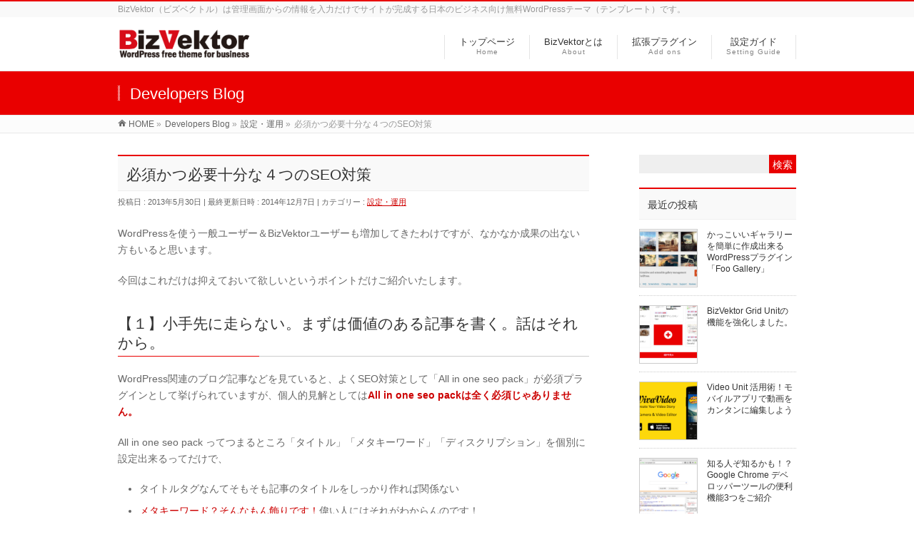

--- FILE ---
content_type: text/html; charset=UTF-8
request_url: https://bizvektor.com/manage/seo/
body_size: 104083
content:
<!DOCTYPE html>
<!--[if IE]>
<meta http-equiv="X-UA-Compatible" content="IE=Edge">
<![endif]-->
<html xmlns:fb="http://ogp.me/ns/fb#" lang="ja">
<head>
<meta charset="UTF-8" />
<link rel="start" href="https://bizvektor.com" title="HOME" />

<!--[if lte IE 8]>
<link rel="stylesheet" type="text/css" media="all" href="https://bizvektor.com/wp-content/themes/biz-vektor-official/style_oldie.css" />
<![endif]-->
<meta id="viewport" name="viewport" content="width=device-width, initial-scale=1">
<title>必須かつ必要十分な４つのSEO対策 | 無料WordPressテーマ BizVektor [ ビズベクトル ]</title>
<meta name='robots' content='max-image-preview:large' />
<meta name="keywords" content="WordPress,レスポンシブウェブデザイン,スマートフォン,スマホ,facebookページ,BizVector,ビズベクトル,無料,テーマ,テンプレート,seo対策" />
<link rel='dns-prefetch' href='//challenges.cloudflare.com' />
<link rel="alternate" type="application/rss+xml" title="無料WordPressテーマ BizVektor [ ビズベクトル ] &raquo; フィード" href="https://bizvektor.com/feed/" />
<link rel="alternate" type="application/rss+xml" title="無料WordPressテーマ BizVektor [ ビズベクトル ] &raquo; コメントフィード" href="https://bizvektor.com/comments/feed/" />
<script type="text/javascript" id="wpp-js" src="https://bizvektor.com/wp-content/plugins/wordpress-popular-posts/assets/js/wpp.min.js?ver=7.3.6" data-sampling="0" data-sampling-rate="100" data-api-url="https://bizvektor.com/wp-json/wordpress-popular-posts" data-post-id="2401" data-token="3f606012ee" data-lang="0" data-debug="0"></script>
<link rel="alternate" type="application/rss+xml" title="無料WordPressテーマ BizVektor [ ビズベクトル ] &raquo; 必須かつ必要十分な４つのSEO対策 のコメントのフィード" href="https://bizvektor.com/manage/seo/feed/" />
<link rel="alternate" title="oEmbed (JSON)" type="application/json+oembed" href="https://bizvektor.com/wp-json/oembed/1.0/embed?url=https%3A%2F%2Fbizvektor.com%2Fmanage%2Fseo%2F" />
<link rel="alternate" title="oEmbed (XML)" type="text/xml+oembed" href="https://bizvektor.com/wp-json/oembed/1.0/embed?url=https%3A%2F%2Fbizvektor.com%2Fmanage%2Fseo%2F&#038;format=xml" />
<meta name="description" content="WordPressを使う一般ユーザー＆BizVektorユーザーも増加してきたわけですが、なかなか成果の出ない方もいると思います。今回はこれだけは抑えておいて欲しいというポイントだけご紹介いたします。" />
<style type="text/css">.keyColorBG,.keyColorBGh:hover,.keyColor_bg,.keyColor_bg_hover:hover{background-color: #e90000;}.keyColorCl,.keyColorClh:hover,.keyColor_txt,.keyColor_txt_hover:hover{color: #e90000;}.keyColorBd,.keyColorBdh:hover,.keyColor_border,.keyColor_border_hover:hover{border-color: #e90000;}.color_keyBG,.color_keyBGh:hover,.color_key_bg,.color_key_bg_hover:hover{background-color: #e90000;}.color_keyCl,.color_keyClh:hover,.color_key_txt,.color_key_txt_hover:hover{color: #e90000;}.color_keyBd,.color_keyBdh:hover,.color_key_border,.color_key_border_hover:hover{border-color: #e90000;}</style>
<style id='wp-img-auto-sizes-contain-inline-css' type='text/css'>
img:is([sizes=auto i],[sizes^="auto," i]){contain-intrinsic-size:3000px 1500px}
/*# sourceURL=wp-img-auto-sizes-contain-inline-css */
</style>
<style id='wp-emoji-styles-inline-css' type='text/css'>

	img.wp-smiley, img.emoji {
		display: inline !important;
		border: none !important;
		box-shadow: none !important;
		height: 1em !important;
		width: 1em !important;
		margin: 0 0.07em !important;
		vertical-align: -0.1em !important;
		background: none !important;
		padding: 0 !important;
	}
/*# sourceURL=wp-emoji-styles-inline-css */
</style>
<link rel='stylesheet' id='wp-block-library-css' href='https://bizvektor.com/wp-includes/css/dist/block-library/style.min.css?ver=6.9' type='text/css' media='all' />
<style id='global-styles-inline-css' type='text/css'>
:root{--wp--preset--aspect-ratio--square: 1;--wp--preset--aspect-ratio--4-3: 4/3;--wp--preset--aspect-ratio--3-4: 3/4;--wp--preset--aspect-ratio--3-2: 3/2;--wp--preset--aspect-ratio--2-3: 2/3;--wp--preset--aspect-ratio--16-9: 16/9;--wp--preset--aspect-ratio--9-16: 9/16;--wp--preset--color--black: #000000;--wp--preset--color--cyan-bluish-gray: #abb8c3;--wp--preset--color--white: #ffffff;--wp--preset--color--pale-pink: #f78da7;--wp--preset--color--vivid-red: #cf2e2e;--wp--preset--color--luminous-vivid-orange: #ff6900;--wp--preset--color--luminous-vivid-amber: #fcb900;--wp--preset--color--light-green-cyan: #7bdcb5;--wp--preset--color--vivid-green-cyan: #00d084;--wp--preset--color--pale-cyan-blue: #8ed1fc;--wp--preset--color--vivid-cyan-blue: #0693e3;--wp--preset--color--vivid-purple: #9b51e0;--wp--preset--gradient--vivid-cyan-blue-to-vivid-purple: linear-gradient(135deg,rgb(6,147,227) 0%,rgb(155,81,224) 100%);--wp--preset--gradient--light-green-cyan-to-vivid-green-cyan: linear-gradient(135deg,rgb(122,220,180) 0%,rgb(0,208,130) 100%);--wp--preset--gradient--luminous-vivid-amber-to-luminous-vivid-orange: linear-gradient(135deg,rgb(252,185,0) 0%,rgb(255,105,0) 100%);--wp--preset--gradient--luminous-vivid-orange-to-vivid-red: linear-gradient(135deg,rgb(255,105,0) 0%,rgb(207,46,46) 100%);--wp--preset--gradient--very-light-gray-to-cyan-bluish-gray: linear-gradient(135deg,rgb(238,238,238) 0%,rgb(169,184,195) 100%);--wp--preset--gradient--cool-to-warm-spectrum: linear-gradient(135deg,rgb(74,234,220) 0%,rgb(151,120,209) 20%,rgb(207,42,186) 40%,rgb(238,44,130) 60%,rgb(251,105,98) 80%,rgb(254,248,76) 100%);--wp--preset--gradient--blush-light-purple: linear-gradient(135deg,rgb(255,206,236) 0%,rgb(152,150,240) 100%);--wp--preset--gradient--blush-bordeaux: linear-gradient(135deg,rgb(254,205,165) 0%,rgb(254,45,45) 50%,rgb(107,0,62) 100%);--wp--preset--gradient--luminous-dusk: linear-gradient(135deg,rgb(255,203,112) 0%,rgb(199,81,192) 50%,rgb(65,88,208) 100%);--wp--preset--gradient--pale-ocean: linear-gradient(135deg,rgb(255,245,203) 0%,rgb(182,227,212) 50%,rgb(51,167,181) 100%);--wp--preset--gradient--electric-grass: linear-gradient(135deg,rgb(202,248,128) 0%,rgb(113,206,126) 100%);--wp--preset--gradient--midnight: linear-gradient(135deg,rgb(2,3,129) 0%,rgb(40,116,252) 100%);--wp--preset--font-size--small: 13px;--wp--preset--font-size--medium: 20px;--wp--preset--font-size--large: 36px;--wp--preset--font-size--x-large: 42px;--wp--preset--spacing--20: 0.44rem;--wp--preset--spacing--30: 0.67rem;--wp--preset--spacing--40: 1rem;--wp--preset--spacing--50: 1.5rem;--wp--preset--spacing--60: 2.25rem;--wp--preset--spacing--70: 3.38rem;--wp--preset--spacing--80: 5.06rem;--wp--preset--shadow--natural: 6px 6px 9px rgba(0, 0, 0, 0.2);--wp--preset--shadow--deep: 12px 12px 50px rgba(0, 0, 0, 0.4);--wp--preset--shadow--sharp: 6px 6px 0px rgba(0, 0, 0, 0.2);--wp--preset--shadow--outlined: 6px 6px 0px -3px rgb(255, 255, 255), 6px 6px rgb(0, 0, 0);--wp--preset--shadow--crisp: 6px 6px 0px rgb(0, 0, 0);}:where(.is-layout-flex){gap: 0.5em;}:where(.is-layout-grid){gap: 0.5em;}body .is-layout-flex{display: flex;}.is-layout-flex{flex-wrap: wrap;align-items: center;}.is-layout-flex > :is(*, div){margin: 0;}body .is-layout-grid{display: grid;}.is-layout-grid > :is(*, div){margin: 0;}:where(.wp-block-columns.is-layout-flex){gap: 2em;}:where(.wp-block-columns.is-layout-grid){gap: 2em;}:where(.wp-block-post-template.is-layout-flex){gap: 1.25em;}:where(.wp-block-post-template.is-layout-grid){gap: 1.25em;}.has-black-color{color: var(--wp--preset--color--black) !important;}.has-cyan-bluish-gray-color{color: var(--wp--preset--color--cyan-bluish-gray) !important;}.has-white-color{color: var(--wp--preset--color--white) !important;}.has-pale-pink-color{color: var(--wp--preset--color--pale-pink) !important;}.has-vivid-red-color{color: var(--wp--preset--color--vivid-red) !important;}.has-luminous-vivid-orange-color{color: var(--wp--preset--color--luminous-vivid-orange) !important;}.has-luminous-vivid-amber-color{color: var(--wp--preset--color--luminous-vivid-amber) !important;}.has-light-green-cyan-color{color: var(--wp--preset--color--light-green-cyan) !important;}.has-vivid-green-cyan-color{color: var(--wp--preset--color--vivid-green-cyan) !important;}.has-pale-cyan-blue-color{color: var(--wp--preset--color--pale-cyan-blue) !important;}.has-vivid-cyan-blue-color{color: var(--wp--preset--color--vivid-cyan-blue) !important;}.has-vivid-purple-color{color: var(--wp--preset--color--vivid-purple) !important;}.has-black-background-color{background-color: var(--wp--preset--color--black) !important;}.has-cyan-bluish-gray-background-color{background-color: var(--wp--preset--color--cyan-bluish-gray) !important;}.has-white-background-color{background-color: var(--wp--preset--color--white) !important;}.has-pale-pink-background-color{background-color: var(--wp--preset--color--pale-pink) !important;}.has-vivid-red-background-color{background-color: var(--wp--preset--color--vivid-red) !important;}.has-luminous-vivid-orange-background-color{background-color: var(--wp--preset--color--luminous-vivid-orange) !important;}.has-luminous-vivid-amber-background-color{background-color: var(--wp--preset--color--luminous-vivid-amber) !important;}.has-light-green-cyan-background-color{background-color: var(--wp--preset--color--light-green-cyan) !important;}.has-vivid-green-cyan-background-color{background-color: var(--wp--preset--color--vivid-green-cyan) !important;}.has-pale-cyan-blue-background-color{background-color: var(--wp--preset--color--pale-cyan-blue) !important;}.has-vivid-cyan-blue-background-color{background-color: var(--wp--preset--color--vivid-cyan-blue) !important;}.has-vivid-purple-background-color{background-color: var(--wp--preset--color--vivid-purple) !important;}.has-black-border-color{border-color: var(--wp--preset--color--black) !important;}.has-cyan-bluish-gray-border-color{border-color: var(--wp--preset--color--cyan-bluish-gray) !important;}.has-white-border-color{border-color: var(--wp--preset--color--white) !important;}.has-pale-pink-border-color{border-color: var(--wp--preset--color--pale-pink) !important;}.has-vivid-red-border-color{border-color: var(--wp--preset--color--vivid-red) !important;}.has-luminous-vivid-orange-border-color{border-color: var(--wp--preset--color--luminous-vivid-orange) !important;}.has-luminous-vivid-amber-border-color{border-color: var(--wp--preset--color--luminous-vivid-amber) !important;}.has-light-green-cyan-border-color{border-color: var(--wp--preset--color--light-green-cyan) !important;}.has-vivid-green-cyan-border-color{border-color: var(--wp--preset--color--vivid-green-cyan) !important;}.has-pale-cyan-blue-border-color{border-color: var(--wp--preset--color--pale-cyan-blue) !important;}.has-vivid-cyan-blue-border-color{border-color: var(--wp--preset--color--vivid-cyan-blue) !important;}.has-vivid-purple-border-color{border-color: var(--wp--preset--color--vivid-purple) !important;}.has-vivid-cyan-blue-to-vivid-purple-gradient-background{background: var(--wp--preset--gradient--vivid-cyan-blue-to-vivid-purple) !important;}.has-light-green-cyan-to-vivid-green-cyan-gradient-background{background: var(--wp--preset--gradient--light-green-cyan-to-vivid-green-cyan) !important;}.has-luminous-vivid-amber-to-luminous-vivid-orange-gradient-background{background: var(--wp--preset--gradient--luminous-vivid-amber-to-luminous-vivid-orange) !important;}.has-luminous-vivid-orange-to-vivid-red-gradient-background{background: var(--wp--preset--gradient--luminous-vivid-orange-to-vivid-red) !important;}.has-very-light-gray-to-cyan-bluish-gray-gradient-background{background: var(--wp--preset--gradient--very-light-gray-to-cyan-bluish-gray) !important;}.has-cool-to-warm-spectrum-gradient-background{background: var(--wp--preset--gradient--cool-to-warm-spectrum) !important;}.has-blush-light-purple-gradient-background{background: var(--wp--preset--gradient--blush-light-purple) !important;}.has-blush-bordeaux-gradient-background{background: var(--wp--preset--gradient--blush-bordeaux) !important;}.has-luminous-dusk-gradient-background{background: var(--wp--preset--gradient--luminous-dusk) !important;}.has-pale-ocean-gradient-background{background: var(--wp--preset--gradient--pale-ocean) !important;}.has-electric-grass-gradient-background{background: var(--wp--preset--gradient--electric-grass) !important;}.has-midnight-gradient-background{background: var(--wp--preset--gradient--midnight) !important;}.has-small-font-size{font-size: var(--wp--preset--font-size--small) !important;}.has-medium-font-size{font-size: var(--wp--preset--font-size--medium) !important;}.has-large-font-size{font-size: var(--wp--preset--font-size--large) !important;}.has-x-large-font-size{font-size: var(--wp--preset--font-size--x-large) !important;}
/*# sourceURL=global-styles-inline-css */
</style>

<style id='classic-theme-styles-inline-css' type='text/css'>
/*! This file is auto-generated */
.wp-block-button__link{color:#fff;background-color:#32373c;border-radius:9999px;box-shadow:none;text-decoration:none;padding:calc(.667em + 2px) calc(1.333em + 2px);font-size:1.125em}.wp-block-file__button{background:#32373c;color:#fff;text-decoration:none}
/*# sourceURL=/wp-includes/css/classic-themes.min.css */
</style>
<link rel='stylesheet' id='contact-form-7-css' href='https://bizvektor.com/wp-content/plugins/contact-form-7/includes/css/styles.css?ver=6.1.4' type='text/css' media='all' />
<link rel='stylesheet' id='wpdm-fonticon-css' href='https://bizvektor.com/wp-content/plugins/download-manager/assets/wpdm-iconfont/css/wpdm-icons.css?ver=6.9' type='text/css' media='all' />
<link rel='stylesheet' id='wpdm-front-css' href='https://bizvektor.com/wp-content/plugins/download-manager/assets/css/front.min.css?ver=3.3.46' type='text/css' media='all' />
<link rel='stylesheet' id='wpdm-front-dark-css' href='https://bizvektor.com/wp-content/plugins/download-manager/assets/css/front-dark.min.css?ver=3.3.46' type='text/css' media='all' />
<link rel='stylesheet' id='set_vk_post_autor_css-css' href='https://bizvektor.com/wp-content/plugins/vk-post-author-display/assets/css/vk-post-author.css?ver=1.26.2' type='text/css' media='all' />
<link rel='stylesheet' id='wordpress-popular-posts-css-css' href='https://bizvektor.com/wp-content/plugins/wordpress-popular-posts/assets/css/wpp.css?ver=7.3.6' type='text/css' media='all' />
<link rel='stylesheet' id='Biz_Vektor_common_style-css' href='https://bizvektor.com/wp-content/themes/biz-vektor/css/bizvektor_common_min.css?ver=1.13.1' type='text/css' media='all' />
<link rel='stylesheet' id='Biz_Vektor_Design_style-css' href='https://bizvektor.com/wp-content/themes/biz-vektor/design_skins/003/css/003.css?ver=1.13.1' type='text/css' media='all' />
<link rel='stylesheet' id='Biz_Vektor_plugin_sns_style-css' href='https://bizvektor.com/wp-content/themes/biz-vektor/plugins/sns/style_bizvektor_sns.css?ver=6.9' type='text/css' media='all' />
<link rel='stylesheet' id='vk-font-awesome-css' href='https://bizvektor.com/wp-content/plugins/vk-post-author-display/vendor/vektor-inc/font-awesome-versions/src/font-awesome/css/all.min.css?ver=7.1.0' type='text/css' media='all' />
<link rel='stylesheet' id='bizvektorofficial_style_stylesheet-css' href='https://bizvektor.com/wp-content/themes/biz-vektor-official/style.css?ver=6.9' type='text/css' media='all' />
<link rel='stylesheet' id='bizvektorofficial_basic_stylesheet-css' href='https://bizvektor.com/wp-content/themes/biz-vektor-official/css/style.css?ver=6.9' type='text/css' media='all' />
<link rel='stylesheet' id='jquery.lightbox.min.css-css' href='https://bizvektor.com/wp-content/plugins/wp-jquery-lightbox/lightboxes/wp-jquery-lightbox/styles/lightbox.min.css?ver=2.3.4' type='text/css' media='all' />
<link rel='stylesheet' id='jqlb-overrides-css' href='https://bizvektor.com/wp-content/plugins/wp-jquery-lightbox/lightboxes/wp-jquery-lightbox/styles/overrides.css?ver=2.3.4' type='text/css' media='all' />
<style id='jqlb-overrides-inline-css' type='text/css'>

			#outerImageContainer {
				box-shadow: 0 0 4px 2px rgba(0,0,0,.2);
			}
			#imageContainer{
				padding: 8px;
			}
			#imageDataContainer {
				box-shadow: none;
				z-index: auto;
			}
			#prevArrow,
			#nextArrow{
				background-color: #ffffff;
				color: #000000;
			}
/*# sourceURL=jqlb-overrides-inline-css */
</style>
<script type="text/javascript" src="https://bizvektor.com/wp-includes/js/jquery/jquery.min.js?ver=3.7.1" id="jquery-core-js"></script>
<script type="text/javascript" src="https://bizvektor.com/wp-includes/js/jquery/jquery-migrate.min.js?ver=3.4.1" id="jquery-migrate-js"></script>
<script type="text/javascript" src="https://bizvektor.com/wp-content/plugins/download-manager/assets/js/wpdm.min.js?ver=6.9" id="wpdm-frontend-js-js"></script>
<script type="text/javascript" id="wpdm-frontjs-js-extra">
/* <![CDATA[ */
var wpdm_url = {"home":"https://bizvektor.com/","site":"https://bizvektor.com/","ajax":"https://bizvektor.com/wp-admin/admin-ajax.php"};
var wpdm_js = {"spinner":"\u003Ci class=\"wpdm-icon wpdm-sun wpdm-spin\"\u003E\u003C/i\u003E","client_id":"a4d60b15f987153bf957f53e44bb4500"};
var wpdm_strings = {"pass_var":"\u30d1\u30b9\u30ef\u30fc\u30c9\u78ba\u8a8d\u5b8c\u4e86 !","pass_var_q":"\u30c0\u30a6\u30f3\u30ed\u30fc\u30c9\u3092\u958b\u59cb\u3059\u308b\u306b\u306f\u3001\u6b21\u306e\u30dc\u30bf\u30f3\u3092\u30af\u30ea\u30c3\u30af\u3057\u3066\u304f\u3060\u3055\u3044\u3002","start_dl":"\u30c0\u30a6\u30f3\u30ed\u30fc\u30c9\u958b\u59cb"};
//# sourceURL=wpdm-frontjs-js-extra
/* ]]> */
</script>
<script type="text/javascript" src="https://bizvektor.com/wp-content/plugins/download-manager/assets/js/front.min.js?ver=3.3.46" id="wpdm-frontjs-js"></script>
<link rel="https://api.w.org/" href="https://bizvektor.com/wp-json/" /><link rel="alternate" title="JSON" type="application/json" href="https://bizvektor.com/wp-json/wp/v2/posts/2401" /><link rel="EditURI" type="application/rsd+xml" title="RSD" href="https://bizvektor.com/xmlrpc.php?rsd" />
<link rel="canonical" href="https://bizvektor.com/manage/seo/" />
<link rel='shortlink' href='https://bizvektor.com/?p=2401' />
            <style id="wpp-loading-animation-styles">@-webkit-keyframes bgslide{from{background-position-x:0}to{background-position-x:-200%}}@keyframes bgslide{from{background-position-x:0}to{background-position-x:-200%}}.wpp-widget-block-placeholder,.wpp-shortcode-placeholder{margin:0 auto;width:60px;height:3px;background:#dd3737;background:linear-gradient(90deg,#dd3737 0%,#571313 10%,#dd3737 100%);background-size:200% auto;border-radius:3px;-webkit-animation:bgslide 1s infinite linear;animation:bgslide 1s infinite linear}</style>
            <!-- Analytics by WP Statistics - https://wp-statistics.com -->
    <script>
        (function(i,s,o,g,r,a,m){i['GoogleAnalyticsObject']=r;i[r]=i[r]||function(){
        (i[r].q=i[r].q||[]).push(arguments)},i[r].l=1*new Date();a=s.createElement(o),
        m=s.getElementsByTagName(o)[0];a.async=1;a.src=g;m.parentNode.insertBefore(a,m)
        })(window,document,'script','https://www.google-analytics.com/analytics.js','ga');
 
        ga('create', 'UA-19119593-6', 'auto');
        ga('send', 'pageview');
 
    </script> 
<!-- [ BizVektor OGP ] -->
<meta property="og:site_name" content="無料WordPressテーマ BizVektor [ ビズベクトル ]" />
<meta property="og:url" content="https://bizvektor.com/manage/seo/" />
<meta property="fb:app_id" content="351421098223625" />
<meta property="og:type" content="article" />
<meta property="og:image" content="https://bizvektor.com/wp-content/uploads/seo_eyecatch.gif" />
<meta property="og:title" content="必須かつ必要十分な４つのSEO対策 | 無料WordPressテーマ BizVektor [ ビズベクトル ]" />
<meta property="og:description" content="WordPressを使う一般ユーザー＆BizVektorユーザーも増加してきたわけですが、なかなか成果の出ない方もいると思います。

今回はこれだけは抑えておいて欲しいというポイントだけご紹介いたします。" />
<!-- [ /BizVektor OGP ] -->
<!-- bizvektor twitter card -->
<meta name="twitter:card" content="summary_large_image">
<meta name="twitter:description" content="WordPressを使う一般ユーザー＆BizVektorユーザーも増加してきたわけですが、なかなか成果の出ない方もいると思います。今回はこれだけは抑えておいて欲しいというポイントだけご紹介いたします。">
<meta name="twitter:title" content="必須かつ必要十分な４つのSEO対策 | 無料WordPressテーマ BizVektor [ ビズベクトル ]">
<meta name="twitter:url" content="https://bizvektor.com/manage/seo/">
<meta name="twitter:image" content="https://bizvektor.com/wp-content/uploads/seo_eyecatch.gif">
<meta name="twitter:site" content="@BizVektor">
<!-- /twitter card -->
<!--[if lte IE 8]>
<link rel="stylesheet" type="text/css" media="all" href="https://bizvektor.com/wp-content/themes/biz-vektor/design_skins/003/css/003_oldie.css" />
<![endif]-->
<style type="text/css">
/*-------------------------------------------*/
/*	sidebar child menu display
/*-------------------------------------------*/
#sideTower	ul.localNavi ul.children	{ display:none; }
#sideTower	ul.localNavi li.current_page_ancestor	ul.children,
#sideTower	ul.localNavi li.current_page_item		ul.children,
#sideTower	ul.localNavi li.current-cat				ul.children{ display:block; }
</style>
	<link rel="preconnect" href="https://fonts.gstatic.com">
<link href="https://fonts.googleapis.com/css2?family=Anton&family=Lato:wght@900&display=swap" rel="stylesheet"><link rel="pingback" href="https://bizvektor.com/xmlrpc.php" />
<style type="text/css" id="custom-background-css">
body.custom-background { background-color: #ffffff; }
</style>
			<style type="text/css">

a { color:#cf0000 }

#searchform input[type=submit],
p.form-submit input[type=submit],
form#searchform input#searchsubmit,
.content form input.wpcf7-submit,
#confirm-button input,
a.btn,
.linkBtn a,
input[type=button],
input[type=submit],
.sideTower li#sideContact.sideBnr a,
.content .infoList .rssBtn a { background-color:#e90000; }

.moreLink a { border-left-color:#e90000; }
.moreLink a:hover { background-color:#e90000; }
.moreLink a:after { color:#e90000; }
.moreLink a:hover:after { color:#fff; }

#headerTop { border-top-color:#e90000; }

.headMainMenu li:hover { color:#e90000; }
.headMainMenu li > a:hover,
.headMainMenu li.current_page_item > a { color:#e90000; }

#pageTitBnr { background-color:#e90000; }

.content h2,
.content h1.contentTitle,
.content h1.entryPostTitle,
.sideTower h3.localHead,
.sideWidget h4  { border-top-color:#e90000; }

.content h3:after,
.content .child_page_block h4:after { border-bottom-color:#e90000; }

.sideTower li#sideContact.sideBnr a:hover,
.content .infoList .rssBtn a:hover,
form#searchform input#searchsubmit:hover { background-color:#cf0000; }

#panList .innerBox ul a:hover { color:#cf0000; }

.content .mainFootContact p.mainFootTxt span.mainFootTel { color:#e90000; }
.content .mainFootContact .mainFootBt a { background-color:#e90000; }
.content .mainFootContact .mainFootBt a:hover { background-color:#cf0000; }

.content .infoList .infoCate a { background-color:#ffeff3;color:#e90000; }
.content .infoList .infoCate a:hover { background-color:#cf0000; }

.paging span,
.paging a	{ color:#e90000;border-color:#e90000; }
.paging span.current,
.paging a:hover	{ background-color:#e90000; }

/* アクティブのページ */
.sideTower .sideWidget li > a:hover,
.sideTower .sideWidget li.current_page_item > a,
.sideTower .sideWidget li.current-cat > a	{ color:#e90000; background-color:#ffeff3; }

.sideTower .ttBoxSection .ttBox a:hover { color:#e90000; }

#footMenu { border-top-color:#e90000; }
#footMenu .menu li a:hover { color:#e90000 }

@media (min-width: 970px) {
.headMainMenu li:hover li a:hover { color:#333; }
.headMainMenu li.current-page-item a,
.headMainMenu li.current_page_item a,
.headMainMenu li.current-menu-ancestor a,
.headMainMenu li.current-page-ancestor a { color:#333;}
.headMainMenu li.current-page-item a span,
.headMainMenu li.current_page_item a span,
.headMainMenu li.current-menu-ancestor a span,
.headMainMenu li.current-page-ancestor a span { color:#e90000; }
}

</style>
<!--[if lte IE 8]>
<style type="text/css">
.headMainMenu li:hover li a:hover { color:#333; }
.headMainMenu li.current-page-item a,
.headMainMenu li.current_page_item a,
.headMainMenu li.current-menu-ancestor a,
.headMainMenu li.current-page-ancestor a { color:#333;}
.headMainMenu li.current-page-item a span,
.headMainMenu li.current_page_item a span,
.headMainMenu li.current-menu-ancestor a span,
.headMainMenu li.current-page-ancestor a span { color:#e90000; }
</style>
<![endif]-->
<style type="text/css">
/*-------------------------------------------*/
/*	font
/*-------------------------------------------*/
h1,h2,h3,h4,h4,h5,h6,#header #site-title,#pageTitBnr #pageTitInner #pageTit,#content .leadTxt,#sideTower .localHead {font-family: "ヒラギノ角ゴ Pro W3","Hiragino Kaku Gothic Pro","メイリオ",Meiryo,Osaka,"ＭＳ Ｐゴシック","MS PGothic",sans-serif; }
#pageTitBnr #pageTitInner #pageTit { font-weight:lighter; }
#gMenu .menu li a strong {font-family: "ヒラギノ角ゴ Pro W3","Hiragino Kaku Gothic Pro","メイリオ",Meiryo,Osaka,"ＭＳ Ｐゴシック","MS PGothic",sans-serif; }
</style>
<link rel="stylesheet" href="https://bizvektor.com/wp-content/themes/biz-vektor-official/style.css" type="text/css" media="all" />
<style type="text/css">
/* #content .infoList .infoListBox div.thumbImage div.thumbImageInner img { width:120px; }
#content .infoList .infoListBox div.thumbImage { float:left; }
#content .infoList .infoListBox div.entryTxtBox.haveThumbnail { float:right } */
table tr th span.hissu {
    float: right;
    color: #fff;
    font-size: 80%;
    padding: 2px 5px;
    background: #f00;
    border-radius: 0.5em;
}
p.submitBtn {
    text-align: center;
}
input.wpcf7-submit {
	font-size: 150% !important;
	padding: 15px 30px !important;
	border-radius: 5px;
	-webkit-box-shadow: 0 0.15em 0.15em rgba(0, 0, 0, 0.2);
	-moz-box-shadow: 0 0.15em 0.15em rgba(0, 0, 0, 0.2);
	box-shadow: 0 0.15em 0.15em rgba(0, 0, 0, 0.2);
}
tr td.address span.wpcf7-form-control-wrap,
span.wpcf7-form-control-wrap.policy {
    display: inline !important;
}


.bizvektor_grid_unit_widget .bgc .moreBtnBottom { color:#000;}
table.feeTable tr th {
	background: #E90000;
	color: #fff;
}
table.feeTable tr:nth-child(2n+1),
table.mobile-block.show-mobile-tab tr th {
	background: #F6F6F6;
}

a:hover img { opacity:0.6; }</style>
	<meta name="generator" content="WordPress Download Manager 3.3.46" />
			<!-- Global site tag (gtag.js) - Google Analytics -->
			<script async src="https://www.googletagmanager.com/gtag/js?id=G-S734Y7V7YY"></script>
			<script>
			window.dataLayer = window.dataLayer || [];
			function gtag(){dataLayer.push(arguments);}
			gtag('js', new Date());
			gtag('config', 'G-S734Y7V7YY');
			</script>
		                <style>
        /* WPDM Link Template Styles */        </style>
                <style>

            :root {
                --color-primary: #4a8eff;
                --color-primary-rgb: 74, 142, 255;
                --color-primary-hover: #5998ff;
                --color-primary-active: #3281ff;
                --clr-sec: #6c757d;
                --clr-sec-rgb: 108, 117, 125;
                --clr-sec-hover: #6c757d;
                --clr-sec-active: #6c757d;
                --color-secondary: #6c757d;
                --color-secondary-rgb: 108, 117, 125;
                --color-secondary-hover: #6c757d;
                --color-secondary-active: #6c757d;
                --color-success: #018e11;
                --color-success-rgb: 1, 142, 17;
                --color-success-hover: #0aad01;
                --color-success-active: #0c8c01;
                --color-info: #2CA8FF;
                --color-info-rgb: 44, 168, 255;
                --color-info-hover: #2CA8FF;
                --color-info-active: #2CA8FF;
                --color-warning: #FFB236;
                --color-warning-rgb: 255, 178, 54;
                --color-warning-hover: #FFB236;
                --color-warning-active: #FFB236;
                --color-danger: #ff5062;
                --color-danger-rgb: 255, 80, 98;
                --color-danger-hover: #ff5062;
                --color-danger-active: #ff5062;
                --color-green: #30b570;
                --color-blue: #0073ff;
                --color-purple: #8557D3;
                --color-red: #ff5062;
                --color-muted: rgba(69, 89, 122, 0.6);
                --wpdm-font: "Sen", -apple-system, BlinkMacSystemFont, "Segoe UI", Roboto, Helvetica, Arial, sans-serif, "Apple Color Emoji", "Segoe UI Emoji", "Segoe UI Symbol";
            }

            .wpdm-download-link.btn.btn-primary {
                border-radius: 4px;
            }


        </style>
        </head>

<body data-rsssl=1 class="wp-singular post-template-default single single-post postid-2401 single-format-standard custom-background wp-theme-biz-vektor wp-child-theme-biz-vektor-official fa_v7_css two-column right-sidebar">

<div id="fb-root"></div>
<script>(function(d, s, id) {
	var js, fjs = d.getElementsByTagName(s)[0];
	if (d.getElementById(id)) return;
	js = d.createElement(s); js.id = id;
	js.src = "//connect.facebook.net/ja_JP/sdk.js#xfbml=1&version=v2.3&appId=351421098223625";
	fjs.parentNode.insertBefore(js, fjs);
}(document, 'script', 'facebook-jssdk'));</script>
	
<div id="wrap">

<!--[if lte IE 8]>
<div id="eradi_ie_box">
<div class="alert_title">ご利用の <span style="font-weight: bold;">Internet Exproler</span> は古すぎます。</div>
<p>あなたがご利用の Internet Explorer はすでにサポートが終了しているため、正しい表示・動作を保証しておりません。<br />
古い Internet Exproler はセキュリティーの観点からも、<a href="https://www.microsoft.com/ja-jp/windows/lifecycle/iesupport/" target="_blank" >新しいブラウザに移行する事が強く推奨されています。</a><br />
<a href="http://windows.microsoft.com/ja-jp/internet-explorer/" target="_blank" >最新のInternet Exproler</a> や <a href="https://www.microsoft.com/ja-jp/windows/microsoft-edge" target="_blank" >Edge</a> を利用するか、<a href="https://www.google.co.jp/chrome/browser/index.html" target="_blank">Chrome</a> や <a href="https://www.mozilla.org/ja/firefox/new/" target="_blank">Firefox</a> など、より早くて快適なブラウザをご利用ください。</p>
</div>
<![endif]-->

<!-- [ #headerTop ] -->
<div id="headerTop">
<div class="innerBox">
<div id="site-description">BizVektor（ビズベクトル）は管理画面からの情報を入力だけでサイトが完成する日本のビジネス向け無料WordPressテーマ（テンプレート）です。</div>
</div>
</div><!-- [ /#headerTop ] -->

<!-- [ #header ] -->
<header id="header" class="header">
<div id="headerInner" class="innerBox">
<!-- [ #headLogo ] -->
<div id="site-title">
<a href="https://bizvektor.com/" title="無料WordPressテーマ BizVektor [ ビズベクトル ]" rel="home">
<img src="//bizvektor.com/wp-content/uploads/head_logo_penetrate.png" alt="無料WordPressテーマ BizVektor [ ビズベクトル ]" /></a>
</div>
<!-- [ /#headLogo ] -->

<!-- [ #headContact ] -->

	<!-- [ #gMenu ] -->
	<div id="gMenu">
	<div id="gMenuInner" class="innerBox">
	<h3 class="assistive-text" onclick="showHide('header');"><span>MENU</span></h3>
	<div class="skip-link screen-reader-text">
		<a href="#content" title="メニューを飛ばす">メニューを飛ばす</a>
	</div>
<div class="headMainMenu">
<div class="menu-gmenu-container"><ul id="menu-gmenu" class="menu"><li id="menu-item-12" class="menu-item menu-item-type-post_type menu-item-object-page menu-item-home"><a href="https://bizvektor.com/"><strong>トップページ</strong><span>Home</span></a></li>
<li id="menu-item-11" class="menu-item menu-item-type-post_type menu-item-object-page menu-item-has-children"><a href="https://bizvektor.com/about/"><strong>BizVektorとは</strong><span>About</span></a>
<ul class="sub-menu">
	<li id="menu-item-28" class="menu-item menu-item-type-post_type menu-item-object-page"><a href="https://bizvektor.com/about/download/">ダウンロード</a></li>
</ul>
</li>
<li id="menu-item-5963" class="menu-item menu-item-type-post_type menu-item-object-page menu-item-has-children"><a href="https://bizvektor.com/add-ons/"><strong>拡張プラグイン</strong><span>Add ons</span></a>
<ul class="sub-menu">
	<li id="menu-item-1079" class="menu-item menu-item-type-post_type menu-item-object-page"><a href="https://bizvektor.com/add-ons/footerpowereddelete/">FooterPoweredDelete</a></li>
	<li id="menu-item-5269" class="menu-item menu-item-type-post_type menu-item-object-page"><a href="https://bizvektor.com/add-ons/ex_plugins/">拡張デザインスキン</a></li>
	<li id="menu-item-6221" class="menu-item menu-item-type-post_type menu-item-object-page"><a href="https://bizvektor.com/add-ons/grid-unit/">Grid Unit</a></li>
	<li id="menu-item-6377" class="menu-item menu-item-type-post_type menu-item-object-page"><a href="https://bizvektor.com/add-ons/3colum-unit/">3column Unit</a></li>
	<li id="menu-item-7834" class="menu-item menu-item-type-post_type menu-item-object-page"><a href="https://bizvektor.com/add-ons/video-unit/">Video Unit</a></li>
	<li id="menu-item-6757" class="menu-item menu-item-type-post_type menu-item-object-page"><a href="https://bizvektor.com/add-ons/works-unit/">Works Unit</a></li>
	<li id="menu-item-5983" class="menu-item menu-item-type-post_type menu-item-object-page"><a href="https://bizvektor.com/add-ons/ob-unit/">Original Brand Unit</a></li>
	<li id="menu-item-7723" class="menu-item menu-item-type-post_type menu-item-object-page"><a href="https://bizvektor.com/add-ons/bizvektor-theme-updater/">Theme updater</a></li>
</ul>
</li>
<li id="menu-item-26" class="menu-item menu-item-type-post_type menu-item-object-page menu-item-has-children"><a href="https://bizvektor.com/setting/"><strong>設定ガイド</strong><span>Setting Guide</span></a>
<ul class="sub-menu">
	<li id="menu-item-5780" class="menu-item menu-item-type-post_type menu-item-object-page"><a href="https://bizvektor.com/setting/quick-start/">BizVektor クイックスタート</a></li>
	<li id="menu-item-2068" class="menu-item menu-item-type-post_type menu-item-object-page menu-item-has-children"><a href="https://bizvektor.com/setting/wpsetting/">ネコでも出来る！簡単<br />WordPressインストール<br />マニュアル</a>
	<ul class="sub-menu">
		<li id="menu-item-2067" class="menu-item menu-item-type-post_type menu-item-object-page"><a href="https://bizvektor.com/setting/wpsetting/applicationserver/">【1】サーバー申し込み</a></li>
		<li id="menu-item-2066" class="menu-item menu-item-type-post_type menu-item-object-page"><a href="https://bizvektor.com/setting/wpsetting/database/">【2】データベースの作成</a></li>
		<li id="menu-item-2065" class="menu-item menu-item-type-post_type menu-item-object-page"><a href="https://bizvektor.com/setting/wpsetting/quickinstall/">【3】WordPress の<br />インストール</a></li>
	</ul>
</li>
	<li id="menu-item-721" class="menu-item menu-item-type-post_type menu-item-object-page menu-item-has-children"><a href="https://bizvektor.com/setting/wordpress/">WordPressの基本的な設定</a>
	<ul class="sub-menu">
		<li id="menu-item-726" class="menu-item menu-item-type-post_type menu-item-object-page"><a href="https://bizvektor.com/setting/wordpress/themeupload/">テーマのアップロード</a></li>
		<li id="menu-item-727" class="menu-item menu-item-type-post_type menu-item-object-page"><a href="https://bizvektor.com/setting/wordpress/howtoupgrade/">バージョンアップの手順</a></li>
		<li id="menu-item-728" class="menu-item menu-item-type-post_type menu-item-object-page"><a href="https://bizvektor.com/setting/wordpress/plugin-setting/">プラグインの説明と設定方法</a></li>
		<li id="menu-item-729" class="menu-item menu-item-type-post_type menu-item-object-page"><a href="https://bizvektor.com/setting/wordpress/recommendplugin/">併用推奨プラグイン</a></li>
		<li id="menu-item-1060" class="menu-item menu-item-type-post_type menu-item-object-page"><a href="https://bizvektor.com/setting/wordpress/notrecommendplugin/">併用非推奨プラグイン</a></li>
		<li id="menu-item-1059" class="menu-item menu-item-type-post_type menu-item-object-page"><a href="https://bizvektor.com/setting/wordpress/android_post/">スマホ（Android）からのブログ投稿</a></li>
	</ul>
</li>
	<li id="menu-item-722" class="menu-item menu-item-type-post_type menu-item-object-page menu-item-has-children"><a href="https://bizvektor.com/setting/bizvektorsetting/">BizVektor固有の設定</a>
	<ul class="sub-menu">
		<li id="menu-item-730" class="menu-item menu-item-type-post_type menu-item-object-page"><a href="https://bizvektor.com/setting/bizvektorsetting/info-blog-setting/">BizVektorで使用するページの設定</a></li>
		<li id="menu-item-731" class="menu-item menu-item-type-post_type menu-item-object-page"><a href="https://bizvektor.com/setting/bizvektorsetting/menu/">メニューの設定</a></li>
		<li id="menu-item-5411" class="menu-item menu-item-type-post_type menu-item-object-page"><a href="https://bizvektor.com/setting/bizvektorsetting/class-cheat-sheet/">ページの装飾指定一覧表</a></li>
	</ul>
</li>
	<li id="menu-item-723" class="menu-item menu-item-type-post_type menu-item-object-page menu-item-has-children"><a href="https://bizvektor.com/setting/customize/">高度なカスタマイズの仕様</a>
	<ul class="sub-menu">
		<li id="menu-item-1468" class="menu-item menu-item-type-post_type menu-item-object-page"><a href="https://bizvektor.com/setting/customize/headcontactcustom/">ヘッダーの電話番号周りのカスタマイズ方法</a></li>
	</ul>
</li>
	<li id="menu-item-724" class="menu-item menu-item-type-post_type menu-item-object-page"><a href="https://bizvektor.com/contact/faq/">よくある質問</a></li>
</ul>
</li>
</ul></div>
</div>
</div><!-- [ /#gMenuInner ] -->
	</div>
	<!-- [ /#gMenu ] -->
<!-- [ /#headContact ] -->

</div>
<!-- #headerInner -->
</header>
<!-- [ /#header ] -->



<div id="pageTitBnr">
<div class="innerBox">
<div id="pageTitInner">
<div id="pageTit">
Developers Blog</div>
</div><!-- [ /#pageTitInner ] -->
</div>
</div><!-- [ /#pageTitBnr ] -->
<!-- [ #panList ] -->
<div id="panList">
<div id="panListInner" class="innerBox"><ul><li id="panHome" itemprop="itemListElement" itemscope itemtype="http://schema.org/ListItem"><a href="https://bizvektor.com" itemprop="item"><span itemprop="name">HOME</span></a> &raquo; </li><li itemprop="itemListElement" itemscope itemtype="http://schema.org/ListItem"><a href="https://bizvektor.com/blog/" itemprop="item"><span itemprop="name">Developers Blog</span></a> &raquo; </li><li itemprop="itemListElement" itemscope itemtype="http://schema.org/ListItem"><a href="https://bizvektor.com/category/manage/" itemprop="item"><span itemprop="name">設定・運用</span></a> &raquo; </li><li itemprop="itemListElement" itemscope itemtype="http://schema.org/ListItem"><span itemprop="name">必須かつ必要十分な４つのSEO対策</span></li></ul></div>
</div>
<!-- [ /#panList ] -->

<div id="main" class="main">
<!-- [ #container ] -->
<div id="container" class="innerBox">
	<!-- [ #content ] -->
	<div id="content" class="content">

<!-- [ #post- ] -->
<div id="post-2401" class="post-2401 post type-post status-publish format-standard has-post-thumbnail hentry category-manage tag-seo tag-69">
		<h1 class="entryPostTitle entry-title">必須かつ必要十分な４つのSEO対策</h1>
	<div class="entry-meta">
<span class="published">投稿日 : 2013年5月30日</span>
<span class="updated entry-meta-items">最終更新日時 : 2014年12月7日</span>
<span class="vcard author entry-meta-items">投稿者 : <span class="fn">kurudrive</span></span>
<span class="tags entry-meta-items">カテゴリー :  <a href="https://bizvektor.com/category/manage/" rel="tag">設定・運用</a></span>
</div>
<!-- .entry-meta -->	<div class="entry-content post-content">
		<p>WordPressを使う一般ユーザー＆BizVektorユーザーも増加してきたわけですが、なかなか成果の出ない方もいると思います。</p>
<p>今回はこれだけは抑えておいて欲しいというポイントだけご紹介いたします。</p>
<h3>【１】小手先に走らない。まずは価値のある記事を書く。話はそれから。</h3>
<p>WordPress関連のブログ記事などを見ていると、よくSEO対策として「All in one seo pack」が必須プラグインとして挙げられていますが、個人的見解としては<span style="color: #cc0000;"><strong>All in one seo packは全く必須じゃありません。</strong></span></p>
<p>All in one seo pack ってつまるところ「タイトル」「メタキーワード」「ディスクリプション」を個別に設定出来るってだけで、</p>
<ul>
<li><span style="font-size: 13.63636302947998px;">タイトルタグなんてそもそも記事のタイトルをしっかり作れば関係ない</span></li>
<li><span style="color: #cc0000;">メタキーワード？そんなもん飾りです！</span>偉い人にはそれがわからんのです！<br />
昔の名残りで一応存在している程度で<span style="color: #cc0000;">現在の検索エンジンでは評価されていません。</span>一応BizVektorでも設定出来るようにはなってますが、気休めに入力する程度で、必死になって頭を捻る程影響の出るものではありません。</li>
<li>ディスクリプションは検索結果に表示された時には関係しますが、BizVektorでは概要に入れれば表示されますし。</li>
<li>本文に価値が無ければタイトルやメタキーワード、ディスクリプションをどれだけ頑張ろうが無駄。</li>
</ul>
<p>という感じで、BizVektorに限らずなのですが、そもそもそこに労力をかけるくらいなら記事を増やした方が100倍お得です。</p>
<p><span style="color: #cc0000;">記事を書いてない人ほど小手先のSEOを気にしますが、ちゃんと記事を書いた方がアクセスは確実にアップします。</span></p>
<p>極小の記事や価値の薄い記事にいくら小手先の技術を加えたってアクセスなんて増えません。そんな小手先の事に時間をかける暇があったら、自分のビジネスの魅力をよりわかりやすく伝える記事を書く事に力を注いで下さい。</p>
<p>勿論つきつめていけば差は出ますが、細かいチューニングが必要なレベルに達している人は本当にごく一部です。</p>
<p>その他、文章の書き方については下記の記事が非常に参考になるので是非読んでみて下さい。</p>
<p><a class="btn btnL" href="http://bazubu.com/copywriting101" target="_blank">【バズ部】コピーライティング初級講座</a></p>
<p>検索エンジンって結局「人間」に近づけようと改良が重ねられているのです。<br />
特定のキーワードに対して、十分な情報があるかどうかが重要な判断基準になっています。</p>
<p>そして、その記事が役に立つと認識されているかどうか？</p>
<p>これは他のサイトからどれだけリンクされているかという被リンクで検索エンジンは判断しています。</p>
<p>読んだ人が「この記事は参考になる」「誰かに教えたい」と思ったら、自分のブログからリンクを貼ったり、twitterやfacebookで投稿しますよね。</p>
<p><span style="color: #cc0000; font-size: x-large;">人が読んで為になる。教えたくなる</span>記事を書く。</p>
<p>これに勝るものはありません。</p>
<h3>【２】キーワードを見出しに含めてホームページやブログの文章を作る。</h3>
<h4>Webサイトのタイトルや記事（ページ）のタイトルは最重要事項</h4>
<p>検索エンジンは通常の文章に入っているキーワードよりも、<span style="color: #cc0000;"><strong>“見出し”に含まれているキーワードを最も重視します。</strong></span>Webサイトのタイトルや記事（ページ）のタイトルは最重要事項ですので、まずはページのタイトルやブログ記事のタイトルに、検索して欲しいキーワードを必ず入れて下さい。</p>
<h4>ページ本文の中の見出しにもキーワードを入れる</h4>
<p>記事のタイトルにキーワードを入れる事を意識してくれる方はわりといるのですが、<br />
本文中に自分で任意に作る見出しも効果的に活用して下さい。</p>
<p><span style="font-size: 14px;">本文が長くなる場合、文章の途中で“小見出し”を作ると思うのですが、しっかりと</span><span style="color: #cc0000;"><strong>検索サイトに『ここは見出しです』と認識させる事が重要</strong></span><span style="font-size: 14px;">です。</span></p>
<p>見出しを作る時、そこが見出しである事がわかるように、文字の大きさを大きくしたり、色を変えたりしますよね？<br />
近年のブログには、本文入力欄に文字のサイズや色を変更するツールバーがついていますので、そういったものを活用されている方もいるかと思います。</p>
<p>そういったツールで“文字の大きさを大きく設定”したり“文字の色を変えたり”して見出しにするとしましょう。</p>
<p>人間は見た目で『あ、文字大きくなってるし他と色も違うから見出しなんだ』と無意識に認識しますが、検索エンジンにとってはそれが見出しかどうかはわかりません。</p>
<p><span style="color: #cc0000;"><strong>文字のサイズや色を変えただけでは検索サイトからの評価は通常の文章と何ら変わりはない</strong></span>のです。</p>
<p>そこで、『ここは見出しですよ』と伝えるには、ビジュアルモードで見出しにしたい文字を選択し、エディタのプルダウンから見出しを選択します。</p>
<div id="attachment_2402" style="width: 552px" class="wp-caption alignnone"><img fetchpriority="high" decoding="async" aria-describedby="caption-attachment-2402" class="size-full wp-image-2402" src="https://bizvektor.com/wp-content/uploads/seo_midashi_01.gif" alt="見出しにしたい文字を選択し、プルダウンで見出しのレベルを選択します。" width="542" height="202" /><p id="caption-attachment-2402" class="wp-caption-text">見出しにしたい文字を選択し、プルダウンで見出しのレベルを選択します。</p></div>
<p>テキストモードで書いている場合は</p>
<p>&lt;h3&gt;検索エンジンに効く見出しの書き方&lt;/h3&gt;</p>
<p>という具合にhタグでくくります。このように文書構造をコンピューターが判別出来るようにタグ付けするのをマークアップといいます。<br />
h の後ろの数字は重要度で、h1は大見出し、以下h2～h5くらいまで使うのが一般的で、数字が小さいほど重要度が高いと判断されます。</p>
<p><span style="font-size: 13.63636302947998px;">但し、大見出しであるh1（見出し１）は基本的に１ページに一つしか使ってはいけません。大抵ブログなどでは記事タイトルがh1になるように設定されているので、本文で使えるのは h2（見出し2）か h3（見出し3）以降と言う事になります。</span></p>
<p>h2やh3など、見出しである事を認識させるタグでくくった上で、必要に応じて文字の色や多きさを任意で指定しましょう。</p>
<p>※BizVektorでは h2やh3などのタグにそれぞれ予めデザインが指定されています。</p>
<h3>【３】Googleにサイトマップファイルを送る</h3>
<p>検索エンジンに「ウチのサイトにはこんなページがありますよ」とリストを提出します。</p>
<h4>サイトマップファイルの作成</h4>
<p>プラグイン「Google XML Sitemaps」などをインストール・有効化します。</p>
<p>管理画面の「設定」→「XML-Sitemap」の画面でいろいろ項目がありますが、とりあえずは、一度手動でサイトマップファイルを構築します。</p>
<p>そうすると、殆どの場合、WordPressの公開URL/sitemap.xml にサイトマップファイルが出力されます。</p>
<h4>Googleウェブマスターツールに登録</h4>
<p>まずは<a href="https://www.google.com/webmasters/tools/home?hl=ja" target="_blank">Googleウェブマスターツール</a>にアクセス</p>
<p>画面右上の「サイトを追加」</p>
<div id="attachment_2405" style="width: 586px" class="wp-caption alignnone"><img decoding="async" aria-describedby="caption-attachment-2405" class="size-full wp-image-2405" src="https://bizvektor.com/wp-content/uploads/seo_sitemap_01.gif" alt="「サイトを追加」をクリック" width="576" height="270" /><p id="caption-attachment-2405" class="wp-caption-text">「サイトを追加」をクリック</p></div>
<p>そうすると、管理するサイトのURLの入力を求められるので、入力します。</p>
<p>次に、そのサイトが自分の所有物であるかの確認画面に移動します。</p>
<p>GoogleAnalyticsを設定してあれば「確認」ボタンを押すだけでいけるはずです。</p>
<div id="attachment_2406" style="width: 590px" class="wp-caption alignnone"><img decoding="async" aria-describedby="caption-attachment-2406" class="size-full wp-image-2406" src="https://bizvektor.com/wp-content/uploads/seo_sitemap_02.gif" alt="「確認」をクリック" width="580" height="292" /><p id="caption-attachment-2406" class="wp-caption-text">「確認」をクリック</p></div>
<div id="attachment_2407" style="width: 369px" class="wp-caption alignnone"><img loading="lazy" decoding="async" aria-describedby="caption-attachment-2407" class=" wp-image-2407" src="https://bizvektor.com/wp-content/uploads/seo_sitemap_03.gif" alt="「続行」をクリック" width="359" height="186" /><p id="caption-attachment-2407" class="wp-caption-text">「続行」をクリック</p></div>
<div id="attachment_2408" style="width: 813px" class="wp-caption alignnone"><a href="https://bizvektor.com/wp-content/uploads/seo_sitemap_04.gif" rel="lightbox[2401]"><img loading="lazy" decoding="async" aria-describedby="caption-attachment-2408" class="size-full wp-image-2408" src="https://bizvektor.com/wp-content/uploads/seo_sitemap_04.gif" alt="当然「サイトマップファイルがない」って言われちゃってます" width="803" height="324" /></a><p id="caption-attachment-2408" class="wp-caption-text">当然「サイトマップファイルがない」って言われちゃってます</p></div>
<div id="attachment_2411" style="width: 596px" class="wp-caption alignnone"><a href="https://bizvektor.com/wp-content/uploads/seo_sitemap_051.gif" rel="lightbox[2401]"><img loading="lazy" decoding="async" aria-describedby="caption-attachment-2411" class="size-full wp-image-2411" src="https://bizvektor.com/wp-content/uploads/seo_sitemap_051.gif" alt="サイトマップの追加/テスト" width="586" height="267" /></a><p id="caption-attachment-2411" class="wp-caption-text">サイトマップの追加/テスト</p></div>
<div id="attachment_2412" style="width: 650px" class="wp-caption alignnone"><a href="https://bizvektor.com/wp-content/uploads/seo_sitemap_06.gif" rel="lightbox[2401]"><img loading="lazy" decoding="async" aria-describedby="caption-attachment-2412" class="size-large wp-image-2412" src="https://bizvektor.com/wp-content/uploads/seo_sitemap_06-1024x604.gif" alt="サイトマップファイルが送信されます" width="640" height="377" /></a><p id="caption-attachment-2412" class="wp-caption-text">サイトマップファイルが送信されます</p></div>
<p>これでしばらくしたらGoogleさんが拾いに来てくれます。</p>
<p>※拾われたからと言って上位表示されるわけではありません。しかし拾われていないと話になりません。</p>
<h3>【４】表示の高速化</h3>
<p>検索エンジンはページの表示速度も評価の対象となります。</p>
<p>WordPressはユーザーがページにアクセスをされると、データベースに情報を読みに行き、テンプレートとがっちゃんこしてページを生成するので、一般的には静的なhtmlファイルのサイトよりも少し表示が遅いです。そして、BizVektorは通常のテーマとくらべて沢山の処理をしますので、更に表示が遅いです。</p>
<p>そこで、それを解消する為に、キャッシュのプラグインを使います。</p>
<p>これを使う事によって、ページを生成した状態で保存し、ユーザーからアクセスがあったら既に生成済みのページを表示するだけなので、表示速度も早くなりますし、サーバーの負荷も減ります。</p>
<p><a class="btn btnL" href="http://wordpress.org/plugins/wp-super-cache/" target="_blank">WP Super Cache</a></p>
<h3>まとめ</h3>
<p>以上の事をしておけばとりあえずは良いのではないかなと思ってます。<br />
このサイトも実際それくらいしかしていません。</p>
<p>とにかく小手先のSEO記事に惑わされずに、読む人の役に立つ記事を心がけましょう！</p>
<section class="padSection" id="padSection"><h4 class="padSectionTitle">この記事を書いた人</h4><div id="avatar" class="avatar square"><img alt='' src='https://secure.gravatar.com/avatar/3a4eedfdaf403dbe8dabfd7ea20341c5ac3f3da5812c354894331c585bbd4e0a?s=100&#038;d=mm&#038;r=g' srcset='https://secure.gravatar.com/avatar/3a4eedfdaf403dbe8dabfd7ea20341c5ac3f3da5812c354894331c585bbd4e0a?s=200&#038;d=mm&#038;r=g 2x' class='avatar avatar-100 photo' height='100' width='100' /></div><!-- [ /#avatar ] --><dl id="profileTxtSet" class="profileTxtSet">
<dt>
<span id="authorName" class="authorName">kurudrive</span><span id="pad_caption" class="pad_caption">BizVektorコア開発者</span></dt><dd>
名古屋で株式会社ベクトル というウェブ制作会社をしています。<br />
普段はWordPressを使って企業サイトなどを制作しつつ、<br />
WordPress関連のイベントにもよく顔を出しています。<br />
[ 著書 ]<br />
・いちばんやさしいWordPressの教本（共著）<br />
・現場でかならず使われているWordPressデザインのメソッド（共著）<br />
[ 最近のWordPressコミュニティでの活動 ]<br />
2014 WordFesNagoya 実行委員 &amp; セッションスピーカー<br />
2013 WordCampTokyo セッションスピーカー（パネラー）<br />
2013 WordFesNagoya 実行委員 &amp; セッションスピーカー<br />
2013 WordCrabFukui セッションスピーカー <br />
他
<ul class="sns_icons"><li class="pad_twitter"><a href="https://x.com/kurudrive" target="_blank" class="twitter"><i class="fa-brands fa-square-x-twitter"></i></a></li></ul></dd></dl><div id="latestEntries">
<h5 class="latestEntriesTitle">この投稿者の最近の記事</h5>
<ul class="entryList">
<li class="thumbnailBox"><span class="inner-box"><span class="postImage"><a href="https://bizvektor.com/plugins/%e3%81%8b%e3%81%a3%e3%81%93%e3%81%84%e3%81%84%e3%82%ae%e3%83%a3%e3%83%a9%e3%83%aa%e3%83%bc%e3%82%92%e7%b0%a1%e5%8d%98%e3%81%ab%e4%bd%9c%e6%88%90%e5%87%ba%e6%9d%a5%e3%82%8bwordpress%e3%83%97%e3%83%a9/"><img loading="lazy" decoding="async" width="200" height="200" src="https://bizvektor.com/wp-content/uploads/160617-0003-200x200.png" class="attachment-post-thumbnail size-post-thumbnail wp-post-image" alt="Foo Gallery" /><a class="padCate" style="background-color:#999999" href="https://bizvektor.com/category/plugins/">プラグイン紹介</a></a></span></span><span class="padDate">2016年6月17日</span><a href="https://bizvektor.com/plugins/%e3%81%8b%e3%81%a3%e3%81%93%e3%81%84%e3%81%84%e3%82%ae%e3%83%a3%e3%83%a9%e3%83%aa%e3%83%bc%e3%82%92%e7%b0%a1%e5%8d%98%e3%81%ab%e4%bd%9c%e6%88%90%e5%87%ba%e6%9d%a5%e3%82%8bwordpress%e3%83%97%e3%83%a9/" class="padTitle">かっこいいギャラリーを簡単に作成出来るWordPressプラグイン「Foo Gallery」</a></li>
<li class="thumbnailBox"><span class="inner-box"><span class="postImage"><a href="https://bizvektor.com/manage/app-video-editing/"><img loading="lazy" decoding="async" width="200" height="200" src="https://bizvektor.com/wp-content/uploads/1-1_-200x200.png" class="attachment-post-thumbnail size-post-thumbnail wp-post-image" alt="" /><a class="padCate" style="background-color:#999999" href="https://bizvektor.com/category/manage/">設定・運用</a></a></span></span><span class="padDate">2016年3月28日</span><a href="https://bizvektor.com/manage/app-video-editing/" class="padTitle">Video Unit 活用術！モバイルアプリで動画をカンタンに編集しよう</a></li>
<li class="thumbnailBox"><span class="inner-box"><span class="postImage"><a href="https://bizvektor.com/devvoice/font-awesome/"><img loading="lazy" decoding="async" width="200" height="200" src="https://bizvektor.com/wp-content/uploads/facebook_ogp_fontawesome-200x200.png" class="attachment-post-thumbnail size-post-thumbnail wp-post-image" alt="" /><a class="padCate" style="background-color:#999999" href="https://bizvektor.com/category/devvoice/">機能紹介・手記</a></a></span></span><span class="padDate">2015年5月8日</span><a href="https://bizvektor.com/devvoice/font-awesome/" class="padTitle">新しく実装されたアイコンフォントを使ってページを装飾しよう！</a></li>
<li class="thumbnailBox"><span class="inner-box"><span class="postImage"><a href="https://bizvektor.com/manage/font-size/"><img loading="lazy" decoding="async" width="200" height="200" src="https://bizvektor.com/wp-content/uploads/20150428_tinyMCE-200x200.png" class="attachment-post-thumbnail size-post-thumbnail wp-post-image" alt="" /><a class="padCate" style="background-color:#999999" href="https://bizvektor.com/category/manage/">設定・運用</a></a></span></span><span class="padDate">2015年4月28日</span><a href="https://bizvektor.com/manage/font-size/" class="padTitle">本文中の文字サイズの変更方法</a></li>
</ul>
</div>
</section><div class="sectionBox"><br /><div class="caption">スポンサーリンク</div>
<script async src="//pagead2.googlesyndication.com/pagead/js/adsbygoogle.js"></script>
<!-- コンテンツ下_A -->
<ins class="adsbygoogle"
     style="display:inline-block;width:300px;height:250px"
     data-ad-client="ca-pub-9429731436433365"
     data-ad-slot="2741490336"></ins>
<script>
(adsbygoogle = window.adsbygoogle || []).push({});
</script></div>		
		<div class="entry-utility">
						<dl class="tag-links">
			<dt>投稿タグ</dt><dd><a href="https://bizvektor.com/tag/seo/" rel="tag">SEO</a>, <a href="https://bizvektor.com/tag/%e9%81%8b%e7%94%a8/" rel="tag">運用</a></dd>			</dl>
					</div>
		<!-- .entry-utility -->
	</div><!-- .entry-content -->


<!-- [ .socialSet ] -->

<div class="socialSet">

<script>window.twttr=(function(d,s,id){var js,fjs=d.getElementsByTagName(s)[0],t=window.twttr||{};if(d.getElementById(id))return t;js=d.createElement(s);js.id=id;js.src="https://platform.twitter.com/widgets.js";fjs.parentNode.insertBefore(js,fjs);t._e=[];t.ready=function(f){t._e.push(f);};return t;}(document,"script","twitter-wjs"));</script>

<ul style="margin-left:0px;">

<li class="sb_facebook sb_icon">
<a href="http://www.facebook.com/sharer.php?src=bm&u=https://bizvektor.com/manage/seo/&amp;t=%E5%BF%85%E9%A0%88%E3%81%8B%E3%81%A4%E5%BF%85%E8%A6%81%E5%8D%81%E5%88%86%E3%81%AA%EF%BC%94%E3%81%A4%E3%81%AESEO%E5%AF%BE%E7%AD%96+%7C+%E7%84%A1%E6%96%99WordPress%E3%83%86%E3%83%BC%E3%83%9E+BizVektor+%5B+%E3%83%93%E3%82%BA%E3%83%99%E3%82%AF%E3%83%88%E3%83%AB+%5D" target="_blank" onclick="javascript:window.open(this.href, '', 'menubar=no,toolbar=no,resizable=yes,scrollbars=yes,height=400,width=600');return false;" ><span class="vk_icon_w_r_sns_fb icon_sns"></span><span class="sns_txt">Facebook</span>
</a>
</li>

<li class="sb_hatena sb_icon">
<a href="http://b.hatena.ne.jp/add?mode=confirm&url=https://bizvektor.com/manage/seo/&amp;title=%E5%BF%85%E9%A0%88%E3%81%8B%E3%81%A4%E5%BF%85%E8%A6%81%E5%8D%81%E5%88%86%E3%81%AA%EF%BC%94%E3%81%A4%E3%81%AESEO%E5%AF%BE%E7%AD%96+%7C+%E7%84%A1%E6%96%99WordPress%E3%83%86%E3%83%BC%E3%83%9E+BizVektor+%5B+%E3%83%93%E3%82%BA%E3%83%99%E3%82%AF%E3%83%88%E3%83%AB+%5D" target="_blank" onclick="javascript:window.open(this.href, '', 'menubar=no,toolbar=no,resizable=yes,scrollbars=yes,height=400,width=520');return false;"><span class="vk_icon_w_r_sns_hatena icon_sns"></span><span class="sns_txt">Hatena</span></a>
</li>

<li class="sb_twitter sb_icon">
<a href="http://twitter.com/intent/tweet?url=https://bizvektor.com/manage/seo/&amp;text=%E5%BF%85%E9%A0%88%E3%81%8B%E3%81%A4%E5%BF%85%E8%A6%81%E5%8D%81%E5%88%86%E3%81%AA%EF%BC%94%E3%81%A4%E3%81%AESEO%E5%AF%BE%E7%AD%96+%7C+%E7%84%A1%E6%96%99WordPress%E3%83%86%E3%83%BC%E3%83%9E+BizVektor+%5B+%E3%83%93%E3%82%BA%E3%83%99%E3%82%AF%E3%83%88%E3%83%AB+%5D" target="_blank" onclick="javascript:window.open(this.href, '', 'menubar=no,toolbar=no,resizable=yes,scrollbars=yes,height=300,width=600');return false;" ><span class="vk_icon_w_r_sns_twitter icon_sns"></span><span class="sns_txt">twitter</span></a>
</li>

<li class="sb_google sb_icon">
<a href="https://plus.google.com/share?url=https://bizvektor.com/manage/seo/&amp;t=%E5%BF%85%E9%A0%88%E3%81%8B%E3%81%A4%E5%BF%85%E8%A6%81%E5%8D%81%E5%88%86%E3%81%AA%EF%BC%94%E3%81%A4%E3%81%AESEO%E5%AF%BE%E7%AD%96+%7C+%E7%84%A1%E6%96%99WordPress%E3%83%86%E3%83%BC%E3%83%9E+BizVektor+%5B+%E3%83%93%E3%82%BA%E3%83%99%E3%82%AF%E3%83%88%E3%83%AB+%5D" target="_blank" onclick="javascript:window.open(this.href, '', 'menubar=no,toolbar=no,resizable=yes,scrollbars=yes,height=600,width=600');return false;"><span class="vk_icon_w_r_sns_google icon_sns"></span><span class="sns_txt">Google+</span></a>
</li>


<li class="sb_pocket"><span></span>
<a data-pocket-label="pocket" data-pocket-count="horizontal" class="pocket-btn" data-save-url="https://bizvektor.com/manage/seo/" data-lang="en"></a>
<script type="text/javascript">!function(d,i){if(!d.getElementById(i)){var j=d.createElement("script");j.id=i;j.src="https://widgets.getpocket.com/v1/j/btn.js?v=1";var w=d.getElementById(i);d.body.appendChild(j);}}(document,"pocket-btn-js");</script>
</li>

</ul>

</div>
<!-- [ /.socialSet ] -->
	<!-- [ .subPostListSection ] -->
	<div class="subPostListSection">
	<h3>関連記事</h3>
	<ul class="child_outer">
			<li class="ttBox">
		<div class="entryTxtBox ttBoxTxt ttBoxRight haveThumbnail">
		<a href="https://bizvektor.com/manage/chrome-wordpress-adminmenu/">Google Chrome ブラウザで WordPress 管理画面のメニュー表示が崩れてしまう時の対処方法</a>
		</div><!-- [ /.entryTxtBox ] -->
					<div class="ttBoxThumb ttBoxLeft"><a href="https://bizvektor.com/manage/chrome-wordpress-adminmenu/"><img width="200" height="200" src="https://bizvektor.com/wp-content/uploads/chrome-200x200.png" class="attachment-post-thumbnail size-post-thumbnail wp-post-image" alt="" decoding="async" loading="lazy" /></a></div>
				</li>
			<li class="ttBox">
		<div class="entryTxtBox ttBoxTxt ttBoxRight haveThumbnail">
		<a href="https://bizvektor.com/manage/eye_catch/">アイキャッチ画像を作成する時に注意したい事</a>
		</div><!-- [ /.entryTxtBox ] -->
					<div class="ttBoxThumb ttBoxLeft"><a href="https://bizvektor.com/manage/eye_catch/"><img width="200" height="200" src="https://bizvektor.com/wp-content/uploads/eye_catch_head-200x200.png" class="attachment-post-thumbnail size-post-thumbnail wp-post-image" alt="" decoding="async" loading="lazy" /></a></div>
				</li>
			<li class="ttBox">
		<div class="entryTxtBox ttBoxTxt ttBoxRight haveThumbnail">
		<a href="https://bizvektor.com/manage/wordpress_security/">ハッカー（クラッカー）の気持ちで考えるWordPressのセキュリティー対策</a>
		</div><!-- [ /.entryTxtBox ] -->
					<div class="ttBoxThumb ttBoxLeft"><a href="https://bizvektor.com/manage/wordpress_security/"><img width="200" height="200" src="https://bizvektor.com/wp-content/uploads/sec1-200x200.jpg" class="attachment-post-thumbnail size-post-thumbnail wp-post-image" alt="WordPressセキュリティー対策イメージ" decoding="async" loading="lazy" /></a></div>
				</li>
			<li class="ttBox">
		<div class="entryTxtBox ttBoxTxt ttBoxRight haveThumbnail">
		<a href="https://bizvektor.com/book_review/wpbook2/">いちばんやさしいWordPressの教本の改訂版が発売されました！</a>
		</div><!-- [ /.entryTxtBox ] -->
					<div class="ttBoxThumb ttBoxLeft"><a href="https://bizvektor.com/book_review/wpbook2/"><img width="200" height="200" src="https://bizvektor.com/wp-content/uploads/wpbook_2nd_1-200x200.jpg" class="attachment-post-thumbnail size-post-thumbnail wp-post-image" alt="" decoding="async" loading="lazy" /></a></div>
				</li>
			<li class="ttBox">
		<div class="entryTxtBox ttBoxTxt ttBoxRight haveThumbnail">
		<a href="https://bizvektor.com/book_review/ga_book/">脱新米！web担当者さん胸アツ！の良書のご紹介です！</a>
		</div><!-- [ /.entryTxtBox ] -->
					<div class="ttBoxThumb ttBoxLeft"><a href="https://bizvektor.com/book_review/ga_book/"><img width="200" height="200" src="https://bizvektor.com/wp-content/uploads/20140219Img-200x200.jpg" class="attachment-post-thumbnail size-post-thumbnail wp-post-image" alt="" decoding="async" loading="lazy" /></a></div>
				</li>
			<li class="ttBox">
		<div class="entryTxtBox">
		<a href="https://bizvektor.com/bizvektor_urawaza/sidebnr/">サイドバーに挿入するバナーなどの画像について</a>
		</div><!-- [ /.entryTxtBox ] -->
				</li>
		</ul><!-- [ /.child_outer ] -->
	</div><!-- [ /.subPostListSection ] -->
<div class="sectionBox"><div class="caption">スポンサーリンク</div>
<script async src="//pagead2.googlesyndication.com/pagead/js/adsbygoogle.js"></script>
<!-- コンテンツ下_A -->
<ins class="adsbygoogle"
     style="display:inline-block;width:300px;height:250px"
     data-ad-client="ca-pub-9429731436433365"
     data-ad-slot="2741490336"></ins>
<script>
(adsbygoogle = window.adsbygoogle || []).push({});
</script></div><div id="nav-below" class="navigation">
	<div class="nav-previous"><a href="https://bizvektor.com/wordpress-event/wbtokyo10th/" rel="prev"><span class="meta-nav">&larr;</span> WordBench東京 &#8211; WordPress10周年記念イベント に参加します。</a></div>
	<div class="nav-next"><a href="https://bizvektor.com/wordpress-event/wordbenchtokyo2013/" rel="next">WordPress10週年イベントに参加してきました。 <span class="meta-nav">&rarr;</span></a></div>
</div><!-- #nav-below -->
</div>
<!-- [ /#post- ] -->


<div id="comments">


<h3 id="comments-title">コメント</h3>

			<ol class="commentlist">
						<li class="comment even thread-even depth-1" id="li-comment-90">
		<div id="comment-90" class="commentBox">
		<div class="comment-author vcard">
				<img alt='' src='https://secure.gravatar.com/avatar/828586a1217540b419b022aba6698c650cc8b8bb1b0cd5f041293494abe6f43c?s=40&#038;d=mm&#038;r=g' srcset='https://secure.gravatar.com/avatar/828586a1217540b419b022aba6698c650cc8b8bb1b0cd5f041293494abe6f43c?s=80&#038;d=mm&#038;r=g 2x' class='avatar avatar-40 photo' height='40' width='40' loading='lazy' decoding='async'/>				<cite class="fn"><a href="http://abeoffice.net/" class="url" rel="ugc external nofollow">行政書士阿部総合事務所</a></cite>		</div><!-- .comment-author .vcard -->
				
		<div class="comment-meta commentmetadata">
				2013年5月31日 at 8:41 pm 		</div><!-- .comment-meta .commentmetadata -->

		<div class="comment-body"><p>いつも利用させていただいています！<br />
「表示の高速化」と、「ウェブマスターツール」については対策済みだったのですが、「見出し」をどう使ったらいいのかやっとわかりました。<br />
ありがとうございます！</p>
<p>それにもまして、閲覧者の役に立つ記事を量産しないといけないということですね。</p>
</div>
		<div class="linkBtn linkBtnS">
						</div><!-- .reply -->
	</div><!-- #comment-##  -->

				</li><!-- #comment-## -->
		<li class="comment odd alt thread-odd thread-alt depth-1" id="li-comment-312">
		<div id="comment-312" class="commentBox">
		<div class="comment-author vcard">
				<img alt='' src='https://secure.gravatar.com/avatar/e8dafc4aa428b192848037ef6c1fbe684484db93bdb5535fc92b60b668a9534c?s=40&#038;d=mm&#038;r=g' srcset='https://secure.gravatar.com/avatar/e8dafc4aa428b192848037ef6c1fbe684484db93bdb5535fc92b60b668a9534c?s=80&#038;d=mm&#038;r=g 2x' class='avatar avatar-40 photo' height='40' width='40' loading='lazy' decoding='async'/>				<cite class="fn"><a href="http://www.flat-okinawa.net" class="url" rel="ugc external nofollow">伊藤</a></cite>		</div><!-- .comment-author .vcard -->
				
		<div class="comment-meta commentmetadata">
				2013年9月4日 at 8:30 pm 		</div><!-- .comment-meta .commentmetadata -->

		<div class="comment-body"><p>小手先に頼る所でした。<br />
ありがとうございましたm(__)m</p>
</div>
		<div class="linkBtn linkBtnS">
						</div><!-- .reply -->
	</div><!-- #comment-##  -->

				</li><!-- #comment-## -->
		<li class="comment even thread-even depth-1" id="li-comment-584">
		<div id="comment-584" class="commentBox">
		<div class="comment-author vcard">
				<img alt='' src='https://secure.gravatar.com/avatar/da6edded23b6e8cc46850f150dbed9d1069c8f7b4ef5d2d5e6fa552f08cdf574?s=40&#038;d=mm&#038;r=g' srcset='https://secure.gravatar.com/avatar/da6edded23b6e8cc46850f150dbed9d1069c8f7b4ef5d2d5e6fa552f08cdf574?s=80&#038;d=mm&#038;r=g 2x' class='avatar avatar-40 photo' height='40' width='40' loading='lazy' decoding='async'/>				<cite class="fn"><a href="http://ip-souzoku.com" class="url" rel="ugc external nofollow">アイピー</a></cite>		</div><!-- .comment-author .vcard -->
				
		<div class="comment-meta commentmetadata">
				2014年1月17日 at 5:01 pm 		</div><!-- .comment-meta .commentmetadata -->

		<div class="comment-body"><p>表示の高速化というものをしていなかったので、早速プラグイン導入しておきます。</p>
</div>
		<div class="linkBtn linkBtnS">
						</div><!-- .reply -->
	</div><!-- #comment-##  -->

				</li><!-- #comment-## -->
		<li class="comment odd alt thread-odd thread-alt depth-1" id="li-comment-594">
		<div id="comment-594" class="commentBox">
		<div class="comment-author vcard">
				<img alt='' src='https://secure.gravatar.com/avatar/20cde76fd191e0c862f6bab41d4650ded0e4dad03eb957c62322c93cf1dc568f?s=40&#038;d=mm&#038;r=g' srcset='https://secure.gravatar.com/avatar/20cde76fd191e0c862f6bab41d4650ded0e4dad03eb957c62322c93cf1dc568f?s=80&#038;d=mm&#038;r=g 2x' class='avatar avatar-40 photo' height='40' width='40' loading='lazy' decoding='async'/>				<cite class="fn">harineta</cite>		</div><!-- .comment-author .vcard -->
				
		<div class="comment-meta commentmetadata">
				2014年3月20日 at 1:02 am 		</div><!-- .comment-meta .commentmetadata -->

		<div class="comment-body"><p>表示の高速化で　wp super cash を推奨していますが、それは間違った情報でもあります。<br />
サーバーによっては逆に低速になるどころか、サイトがダウンする恐れもあります。</p>
<p>高速化するためにプラグインで静的化したり、キャッシュかを勧める人が多いイですが、他人の情報をパクっての掲載が殆どであてになりません。</p>
<p>本当に高速で稼動したいのら、サーバーを変える、あるはＣＤＮ設定をするのが高速化への一番の近道です。</p>
</div>
		<div class="linkBtn linkBtnS">
						</div><!-- .reply -->
	</div><!-- #comment-##  -->

				</li><!-- #comment-## -->
		<li class="comment even thread-even depth-1" id="li-comment-604">
		<div id="comment-604" class="commentBox">
		<div class="comment-author vcard">
				<img alt='' src='https://secure.gravatar.com/avatar/61fc69f584ee3a7d9035e749e5bbf0b60bca27bb716e339dae3cc14ecd00bf2a?s=40&#038;d=mm&#038;r=g' srcset='https://secure.gravatar.com/avatar/61fc69f584ee3a7d9035e749e5bbf0b60bca27bb716e339dae3cc14ecd00bf2a?s=80&#038;d=mm&#038;r=g 2x' class='avatar avatar-40 photo' height='40' width='40' loading='lazy' decoding='async'/>				<cite class="fn">ygp</cite>		</div><!-- .comment-author .vcard -->
				
		<div class="comment-meta commentmetadata">
				2014年9月2日 at 7:30 pm 		</div><!-- .comment-meta .commentmetadata -->

		<div class="comment-body"><p>表示の高速化というものをしていなかったので、早速プラグイン導入しておきます。.</p>
</div>
		<div class="linkBtn linkBtnS">
						</div><!-- .reply -->
	</div><!-- #comment-##  -->

				</li><!-- #comment-## -->
			</ol>




</div><!-- #comments -->



<div id="fb-like-box">
	<div class="fb-page fb-like-box" data-href="https://www.facebook.com/vektor-inc" data-width="500" data-hide-cover="false" data-show-facepile="true" data-show-posts="true">
	<div class="fb-xfbml-parse-ignore">
		<blockquote cite="https://www.facebook.com/vektor-inc">
		<a href="https://www.facebook.com/vektor-inc">Facebook page</a>
		</blockquote>
	</div>
</div>
</div>

</div>
<!-- [ /#content ] -->

<!-- [ #sideTower ] -->
<div id="sideTower" class="sideTower">
<div class="sideWidget widget widget_search" id="search-4"><form role="search" method="get" id="searchform" class="searchform" action="https://bizvektor.com/">
				<div>
					<label class="screen-reader-text" for="s">検索:</label>
					<input type="text" value="" name="s" id="s" />
					<input type="submit" id="searchsubmit" value="検索" />
				</div>
			</form></div><div class="sideWidget widget widget_bizvektor_post_list" id="bizvektor_post_list-2"><h3 class="localHead">最近の投稿</h3><div class="ttBoxSection">				<div class="ttBox" id="post-2401">
									<div class="ttBoxTxt ttBoxRight"><a href="https://bizvektor.com/plugins/%e3%81%8b%e3%81%a3%e3%81%93%e3%81%84%e3%81%84%e3%82%ae%e3%83%a3%e3%83%a9%e3%83%aa%e3%83%bc%e3%82%92%e7%b0%a1%e5%8d%98%e3%81%ab%e4%bd%9c%e6%88%90%e5%87%ba%e6%9d%a5%e3%82%8bwordpress%e3%83%97%e3%83%a9/">かっこいいギャラリーを簡単に作成出来るWordPressプラグイン「Foo Gallery」</a></div>
					<div class="ttBoxThumb ttBoxLeft"><a href="https://bizvektor.com/plugins/%e3%81%8b%e3%81%a3%e3%81%93%e3%81%84%e3%81%84%e3%82%ae%e3%83%a3%e3%83%a9%e3%83%aa%e3%83%bc%e3%82%92%e7%b0%a1%e5%8d%98%e3%81%ab%e4%bd%9c%e6%88%90%e5%87%ba%e6%9d%a5%e3%82%8bwordpress%e3%83%97%e3%83%a9/"><img width="200" height="200" src="https://bizvektor.com/wp-content/uploads/160617-0003-200x200.png" class="attachment-post-thumbnail size-post-thumbnail wp-post-image" alt="Foo Gallery" decoding="async" loading="lazy" /></a></div>
								</div>
							<div class="ttBox" id="post-2401">
									<div class="ttBoxTxt ttBoxRight"><a href="https://bizvektor.com/devvoice/bizvektor-grid-unit%e3%81%ae%e6%a9%9f%e8%83%bd%e3%82%92%e5%bc%b7%e5%8c%96%e3%81%97%e3%81%be%e3%81%97%e3%81%9f%e3%80%82/">BizVektor Grid Unitの機能を強化しました。</a></div>
					<div class="ttBoxThumb ttBoxLeft"><a href="https://bizvektor.com/devvoice/bizvektor-grid-unit%e3%81%ae%e6%a9%9f%e8%83%bd%e3%82%92%e5%bc%b7%e5%8c%96%e3%81%97%e3%81%be%e3%81%97%e3%81%9f%e3%80%82/"><img width="200" height="200" src="https://bizvektor.com/wp-content/uploads/grid-unit-1-200x200.jpg" class="attachment-post-thumbnail size-post-thumbnail wp-post-image" alt="" decoding="async" loading="lazy" /></a></div>
								</div>
							<div class="ttBox" id="post-2401">
									<div class="ttBoxTxt ttBoxRight"><a href="https://bizvektor.com/manage/app-video-editing/">Video Unit 活用術！モバイルアプリで動画をカンタンに編集しよう</a></div>
					<div class="ttBoxThumb ttBoxLeft"><a href="https://bizvektor.com/manage/app-video-editing/"><img width="200" height="200" src="https://bizvektor.com/wp-content/uploads/1-1_-200x200.png" class="attachment-post-thumbnail size-post-thumbnail wp-post-image" alt="" decoding="async" loading="lazy" /></a></div>
								</div>
							<div class="ttBox" id="post-2401">
									<div class="ttBoxTxt ttBoxRight"><a href="https://bizvektor.com/manage/google-chrome-dev-tool/">知る人ぞ知るかも！？ Google Chrome デベロッパーツールの便利機能3つをご紹介</a></div>
					<div class="ttBoxThumb ttBoxLeft"><a href="https://bizvektor.com/manage/google-chrome-dev-tool/"><img width="200" height="200" src="https://bizvektor.com/wp-content/uploads/icon-1-200x200.png" class="attachment-post-thumbnail size-post-thumbnail wp-post-image" alt="" decoding="async" loading="lazy" /></a></div>
								</div>
							<div class="ttBox" id="post-2401">
									<div class="ttBoxTxt ttBoxRight"><a href="https://bizvektor.com/manage/chrome-wordpress-adminmenu/">Google Chrome ブラウザで WordPress 管理画面のメニュー表示が崩れてしまう時の対処方法</a></div>
					<div class="ttBoxThumb ttBoxLeft"><a href="https://bizvektor.com/manage/chrome-wordpress-adminmenu/"><img width="200" height="200" src="https://bizvektor.com/wp-content/uploads/chrome-200x200.png" class="attachment-post-thumbnail size-post-thumbnail wp-post-image" alt="" decoding="async" loading="lazy" /></a></div>
								</div>
							<div class="ttBox" id="post-2401">
									<div class="ttBoxTxt ttBoxRight"><a href="https://bizvektor.com/plugins/wp-security/">【セキュリティ対策】ブルートフォースアタックから大切な WordPress サイトを守ろう！SiteGuard WP プラグインの導入とその機能について</a></div>
					<div class="ttBoxThumb ttBoxLeft"><a href="https://bizvektor.com/plugins/wp-security/"><img width="200" height="200" src="https://bizvektor.com/wp-content/uploads/wp_Seture_-200x200.png" class="attachment-post-thumbnail size-post-thumbnail wp-post-image" alt="" decoding="async" loading="lazy" srcset="https://bizvektor.com/wp-content/uploads/wp_Seture_-200x200.png 200w, https://bizvektor.com/wp-content/uploads/wp_Seture_-300x300.png 300w, https://bizvektor.com/wp-content/uploads/wp_Seture_-400x400.png 400w, https://bizvektor.com/wp-content/uploads/wp_Seture_.png 600w" sizes="auto, (max-width: 200px) 100vw, 200px" /></a></div>
								</div>
							<div class="ttBox" id="post-2401">
									<div class="ttBoxTxt ttBoxRight"><a href="https://bizvektor.com/plugins/001-prime-strategy-translate-accelerator/">翻訳ファイルをキャッシュして WordPress を高速化！日本語で WordPress を使うなら 001 Prime Strategy Translate Accelerator プラグインを導入しよう！</a></div>
					<div class="ttBoxThumb ttBoxLeft"><a href="https://bizvektor.com/plugins/001-prime-strategy-translate-accelerator/"><img width="200" height="200" src="https://bizvektor.com/wp-content/uploads/icon-200x200.png" class="attachment-post-thumbnail size-post-thumbnail wp-post-image" alt="" decoding="async" loading="lazy" /></a></div>
								</div>
							<div class="ttBox" id="post-2401">
									<div class="ttBoxTxt ttBoxRight"><a href="https://bizvektor.com/plugins/ewww-image-optimizer/">EWWW Image Optimizer プラグインで画像を軽量化し WordPress の表示を高速化しよう！</a></div>
					<div class="ttBoxThumb ttBoxLeft"><a href="https://bizvektor.com/plugins/ewww-image-optimizer/"><img width="200" height="200" src="https://bizvektor.com/wp-content/uploads/1-200x200.png" class="attachment-post-thumbnail size-post-thumbnail wp-post-image" alt="" decoding="async" loading="lazy" /></a></div>
								</div>
							<div class="ttBox" id="post-2401">
									<div class="ttBoxTxt ttBoxRight"><a href="https://bizvektor.com/wordpress-event/wordcampkansai2015/">ベクトルスタッフも遊びに行くよ！「WordCamp Kansai 2015」のご案内　#wckansai2015</a></div>
					<div class="ttBoxThumb ttBoxLeft"><a href="https://bizvektor.com/wordpress-event/wordcampkansai2015/"><img width="200" height="200" src="https://bizvektor.com/wp-content/uploads/WordCampKansai2015-200x200.png" class="attachment-post-thumbnail size-post-thumbnail wp-post-image" alt="" decoding="async" loading="lazy" /></a></div>
								</div>
							<div class="ttBox" id="post-2401">
									<div class="ttBoxTxt ttBoxRight"><a href="https://bizvektor.com/devvoice/font-awesome/">新しく実装されたアイコンフォントを使ってページを装飾しよう！</a></div>
					<div class="ttBoxThumb ttBoxLeft"><a href="https://bizvektor.com/devvoice/font-awesome/"><img width="200" height="200" src="https://bizvektor.com/wp-content/uploads/facebook_ogp_fontawesome-200x200.png" class="attachment-post-thumbnail size-post-thumbnail wp-post-image" alt="" decoding="async" loading="lazy" /></a></div>
								</div>
			</div></div><ul><li class="sideBnr" id="sideContact"><a href="/contact/">
<img src="https://bizvektor.com/wp-content/themes/biz-vektor/images/bnr_contact_ja.png" alt="メールでお問い合わせはこちら">
</a></li>
</ul>
<div class="sideWidget widget widget_text" id="text-11">			<div class="textwidget"><a href="https://2016.tokyo.wordcamp.org/" target="_blank"><img src="/wp-content/uploads/wct2016_banner.png"  alt="WordCamp Tokyo 2016" /></a></div>
		</div><ul id="snsBnr"><li><a href="https://www.facebook.com/bizvektor" target="_blank"><img src="https://bizvektor.com/wp-content/themes/biz-vektor/images/bnr_facebook.png" alt="facebook" /></a></li>
<li><a href="https://twitter.com/#!/BizVektor" target="_blank"><img src="https://bizvektor.com/wp-content/themes/biz-vektor/images/bnr_twitter.png" alt="twitter" /></a></li>
</ul></div>
<!-- [ /#sideTower ] -->
</div>
<!-- [ /#container ] -->

</div><!-- #main -->

<div id="back-top">
<a href="#wrap">
	<img id="pagetop" src="https://bizvektor.com/wp-content/themes/biz-vektor/js/res-vektor/images/footer_pagetop.png" alt="PAGETOP" />
</a>
</div>

<!-- [ #footerSection ] -->
<div id="footerSection">

	<div id="pagetop">
	<div id="pagetopInner" class="innerBox">
	<a href="#wrap">PAGETOP</a>
	</div>
	</div>

	<div id="footMenu">
	<div id="footMenuInner" class="innerBox">
	<div class="menu-footersubnavi-container"><ul id="menu-footersubnavi" class="menu"><li id="menu-item-1154" class="menu-item menu-item-type-post_type menu-item-object-page menu-item-1154"><a href="https://bizvektor.com/contact/">お問い合わせ</a></li>
<li id="menu-item-8483" class="menu-item menu-item-type-custom menu-item-object-custom menu-item-8483"><a href="http://www.vektor-inc.co.jp/aboutus/recruit/">採用情報</a></li>
<li id="menu-item-1450" class="menu-item menu-item-type-post_type menu-item-object-page menu-item-1450"><a href="https://bizvektor.com/rule/">利用規約</a></li>
<li id="menu-item-1452" class="menu-item menu-item-type-post_type menu-item-object-page menu-item-1452"><a href="https://bizvektor.com/privacy/">プライバシーポリシー</a></li>
<li id="menu-item-1451" class="menu-item menu-item-type-post_type menu-item-object-page menu-item-1451"><a href="https://bizvektor.com/tokushou/">特定商取引法に基づく表示</a></li>
<li id="menu-item-692" class="menu-item menu-item-type-post_type menu-item-object-page menu-item-692"><a href="https://bizvektor.com/sitemap-page/">サイトマップ</a></li>
<li id="menu-item-6266" class="menu-item menu-item-type-custom menu-item-object-custom menu-item-6266"><a href="https://bizvektor.com/en/">English</a></li>
</ul></div>	</div>
	</div>

	<!-- [ #footer ] -->
	<div id="footer">
	<!-- [ #footerInner ] -->
	<div id="footerInner" class="innerBox">
		<dl id="footerOutline">
		<dt><img src="//bizvektor.com/wp-content/uploads/head_logo_penetrate.png" alt="BizVektor [ ビズベクトル ] <br />
Free WordPressテンプレート" /></dt>
		<dd>
		BizVektor [ ビズベクトル ] <br />
Free WordPressテンプレート		</dd>
		</dl>
		<!-- [ #footerSiteMap ] -->
		<div id="footerSiteMap">
<div class="menu-footersitemap-container"><ul id="menu-footersitemap" class="menu"><li id="menu-item-63" class="menu-item menu-item-type-post_type menu-item-object-page menu-item-has-children menu-item-63"><a href="https://bizvektor.com/about/">BizVektorとは</a>
<ul class="sub-menu">
	<li id="menu-item-64" class="menu-item menu-item-type-post_type menu-item-object-page menu-item-has-children menu-item-64"><a href="https://bizvektor.com/about/download/">ダウンロード</a>
	<ul class="sub-menu">
		<li id="menu-item-1149" class="menu-item menu-item-type-post_type menu-item-object-page menu-item-1149"><a href="https://bizvektor.com/add-ons/footerpowereddelete/">FooterPoweredDelete</a></li>
		<li id="menu-item-5328" class="menu-item menu-item-type-post_type menu-item-object-page menu-item-5328"><a href="https://bizvektor.com/add-ons/ex_plugins/">拡張デザインスキン</a></li>
		<li id="menu-item-6378" class="menu-item menu-item-type-post_type menu-item-object-page menu-item-6378"><a href="https://bizvektor.com/add-ons/3colum-unit/">3column Unit</a></li>
		<li id="menu-item-6379" class="menu-item menu-item-type-post_type menu-item-object-page menu-item-6379"><a href="https://bizvektor.com/add-ons/grid-unit/">Grid Unit</a></li>
		<li id="menu-item-7832" class="menu-item menu-item-type-post_type menu-item-object-page menu-item-7832"><a href="https://bizvektor.com/add-ons/video-unit/">Video Unit</a></li>
		<li id="menu-item-6380" class="menu-item menu-item-type-post_type menu-item-object-page menu-item-6380"><a href="https://bizvektor.com/add-ons/ob-unit/">Original Brand Unit</a></li>
		<li id="menu-item-7722" class="menu-item menu-item-type-post_type menu-item-object-page menu-item-7722"><a href="https://bizvektor.com/add-ons/bizvektor-theme-updater/">Theme updater</a></li>
	</ul>
</li>
</ul>
</li>
<li id="menu-item-678" class="menu-item menu-item-type-post_type menu-item-object-page menu-item-has-children menu-item-678"><a href="https://bizvektor.com/setting/wordpress/">WordPressの設定</a>
<ul class="sub-menu">
	<li id="menu-item-2072" class="menu-item menu-item-type-post_type menu-item-object-page menu-item-has-children menu-item-2072"><a href="https://bizvektor.com/setting/wpsetting/">ネコでも出来る！<br />簡単WordPressインストール<br />マニュアル</a>
	<ul class="sub-menu">
		<li id="menu-item-2086" class="menu-item menu-item-type-post_type menu-item-object-page menu-item-2086"><a href="https://bizvektor.com/setting/wpsetting/applicationserver/">【1】サーバー申し込み</a></li>
		<li id="menu-item-2085" class="menu-item menu-item-type-post_type menu-item-object-page menu-item-2085"><a href="https://bizvektor.com/setting/wpsetting/database/">【2】データベースの作成</a></li>
		<li id="menu-item-2084" class="menu-item menu-item-type-post_type menu-item-object-page menu-item-2084"><a href="https://bizvektor.com/setting/wpsetting/quickinstall/">【3】WordPress のインストール</a></li>
	</ul>
</li>
	<li id="menu-item-70" class="menu-item menu-item-type-post_type menu-item-object-page menu-item-70"><a href="https://bizvektor.com/setting/wordpress/themeupload/">テーマのアップロード</a></li>
	<li id="menu-item-66" class="menu-item menu-item-type-post_type menu-item-object-page menu-item-66"><a href="https://bizvektor.com/setting/wordpress/howtoupgrade/">BizVektorバージョンアップの手順</a></li>
	<li id="menu-item-71" class="menu-item menu-item-type-post_type menu-item-object-page menu-item-71"><a href="https://bizvektor.com/setting/wordpress/plugin-setting/">プラグインの説明と設定方法</a></li>
	<li id="menu-item-73" class="menu-item menu-item-type-post_type menu-item-object-page menu-item-73"><a href="https://bizvektor.com/setting/wordpress/recommendplugin/">併用推奨プラグイン</a></li>
	<li id="menu-item-1061" class="menu-item menu-item-type-post_type menu-item-object-page menu-item-1061"><a href="https://bizvektor.com/setting/wordpress/notrecommendplugin/">併用非推奨プラグイン</a></li>
	<li id="menu-item-1062" class="menu-item menu-item-type-post_type menu-item-object-page menu-item-1062"><a href="https://bizvektor.com/setting/wordpress/android_post/">スマホ（Android）からのブログ投稿</a></li>
</ul>
</li>
<li id="menu-item-677" class="menu-item menu-item-type-post_type menu-item-object-page menu-item-has-children menu-item-677"><a href="https://bizvektor.com/setting/bizvektorsetting/">BizVektor固有の設定</a>
<ul class="sub-menu">
	<li id="menu-item-5781" class="menu-item menu-item-type-post_type menu-item-object-page menu-item-5781"><a href="https://bizvektor.com/setting/quick-start/">BizVektor クイックスタート</a></li>
	<li id="menu-item-68" class="menu-item menu-item-type-post_type menu-item-object-page menu-item-68"><a href="https://bizvektor.com/setting/bizvektorsetting/info-blog-setting/">BizVektorで使用するページの設定</a></li>
	<li id="menu-item-72" class="menu-item menu-item-type-post_type menu-item-object-page menu-item-72"><a href="https://bizvektor.com/setting/bizvektorsetting/menu/">メニューの設定</a></li>
	<li id="menu-item-67" class="menu-item menu-item-type-post_type menu-item-object-page menu-item-67"><a href="https://bizvektor.com/setting/bizvektorsetting/facebook/">facebookページとしての利用方法</a></li>
</ul>
</li>
<li id="menu-item-8382" class="menu-item menu-item-type-post_type menu-item-object-page menu-item-has-children menu-item-8382"><a href="https://bizvektor.com/?page_id=8019">構築サポート</a>
<ul class="sub-menu">
	<li id="menu-item-8383" class="menu-item menu-item-type-post_type menu-item-object-page menu-item-8383"><a href="https://bizvektor.com/?page_id=47">料金について</a></li>
	<li id="menu-item-8384" class="menu-item menu-item-type-post_type menu-item-object-page menu-item-8384"><a href="https://bizvektor.com/?page_id=8377">制作事例</a></li>
</ul>
</li>
<li id="menu-item-1868" class="menu-item menu-item-type-post_type menu-item-object-page current_page_parent menu-item-has-children menu-item-1868"><a href="https://bizvektor.com/blog/">Developers Blog</a>
<ul class="sub-menu">
	<li id="menu-item-3553" class="menu-item menu-item-type-taxonomy menu-item-object-category current-post-ancestor current-menu-parent current-post-parent menu-item-3553"><a href="https://bizvektor.com/category/manage/">設定・運用</a></li>
	<li id="menu-item-3551" class="menu-item menu-item-type-taxonomy menu-item-object-category menu-item-3551"><a href="https://bizvektor.com/category/plugins/">プラグイン紹介</a></li>
	<li id="menu-item-1877" class="menu-item menu-item-type-taxonomy menu-item-object-category menu-item-1877"><a href="https://bizvektor.com/category/devvoice/">機能紹介・手記</a></li>
	<li id="menu-item-3549" class="menu-item menu-item-type-taxonomy menu-item-object-category menu-item-3549"><a href="https://bizvektor.com/category/bizvektor_urawaza/">カスタマイズ / 裏技解説</a></li>
	<li id="menu-item-3550" class="menu-item menu-item-type-taxonomy menu-item-object-category menu-item-3550"><a href="https://bizvektor.com/category/wordpress-event/">イベント</a></li>
	<li id="menu-item-1878" class="menu-item menu-item-type-taxonomy menu-item-object-category menu-item-1878"><a href="https://bizvektor.com/category/others/">その他</a></li>
</ul>
</li>
</ul></div></div>
		<!-- [ /#footerSiteMap ] -->
	</div>
	<!-- [ /#footerInner ] -->
	</div>
	<!-- [ /#footer ] -->

	<!-- [ #siteBottom ] -->
	<div id="siteBottom">
	<div id="siteBottomInner" class="innerBox">
	<div id="copy">Copyright &copy; <a href="https://bizvektor.com/" rel="home">BizVektor [ ビズベクトル ] 
Free WordPressテンプレート</a> All Rights Reserved.</div><div id="powerd">Powered by <a href="https://ja.wordpress.org/">WordPress</a> &amp; <a href="https://bizvektor.com" target="_blank" title="無料WordPressテーマ BizVektor(ビズベクトル)"> BizVektor Theme</a> by <a href="https://www.vektor-inc.co.jp" target="_blank" title="株式会社ベクトル -ウェブサイト制作・WordPressカスタマイズ- [ 愛知県名古屋市 ]">Vektor,Inc.</a> technology.</div>	</div>
	</div>
	<!-- [ /#siteBottom ] -->
</div>
<!-- [ /#footerSection ] -->
</div>
<!-- [ /#wrap ] -->
<script type="speculationrules">
{"prefetch":[{"source":"document","where":{"and":[{"href_matches":"/*"},{"not":{"href_matches":["/wp-*.php","/wp-admin/*","/wp-content/uploads/*","/wp-content/*","/wp-content/plugins/*","/wp-content/themes/biz-vektor-official/*","/wp-content/themes/biz-vektor/*","/*\\?(.+)"]}},{"not":{"selector_matches":"a[rel~=\"nofollow\"]"}},{"not":{"selector_matches":".no-prefetch, .no-prefetch a"}}]},"eagerness":"conservative"}]}
</script>
            <script>
                const abmsg = "We noticed an ad blocker. Consider whitelisting us to support the site ❤️";
                const abmsgd = "download";
                const iswpdmpropage = 0;
                jQuery(function($){

                    
                });
            </script>
            <div id="fb-root"></div>
            <script type="text/javascript" id="vk-ltc-js-js-extra">
/* <![CDATA[ */
var vkLtc = {"ajaxurl":"https://bizvektor.com/wp-admin/admin-ajax.php"};
//# sourceURL=vk-ltc-js-js-extra
/* ]]> */
</script>
<script type="text/javascript" src="https://bizvektor.com/wp-content/plugins/vk-link-target-controller/js/script.min.js?ver=1.7.9.0" id="vk-ltc-js-js"></script>
<script type="text/javascript" src="https://bizvektor.com/wp-includes/js/dist/hooks.min.js?ver=dd5603f07f9220ed27f1" id="wp-hooks-js"></script>
<script type="text/javascript" src="https://bizvektor.com/wp-includes/js/dist/i18n.min.js?ver=c26c3dc7bed366793375" id="wp-i18n-js"></script>
<script type="text/javascript" id="wp-i18n-js-after">
/* <![CDATA[ */
wp.i18n.setLocaleData( { 'text direction\u0004ltr': [ 'ltr' ] } );
//# sourceURL=wp-i18n-js-after
/* ]]> */
</script>
<script type="text/javascript" src="https://bizvektor.com/wp-content/plugins/contact-form-7/includes/swv/js/index.js?ver=6.1.4" id="swv-js"></script>
<script type="text/javascript" id="contact-form-7-js-translations">
/* <![CDATA[ */
( function( domain, translations ) {
	var localeData = translations.locale_data[ domain ] || translations.locale_data.messages;
	localeData[""].domain = domain;
	wp.i18n.setLocaleData( localeData, domain );
} )( "contact-form-7", {"translation-revision-date":"2025-11-30 08:12:23+0000","generator":"GlotPress\/4.0.3","domain":"messages","locale_data":{"messages":{"":{"domain":"messages","plural-forms":"nplurals=1; plural=0;","lang":"ja_JP"},"This contact form is placed in the wrong place.":["\u3053\u306e\u30b3\u30f3\u30bf\u30af\u30c8\u30d5\u30a9\u30fc\u30e0\u306f\u9593\u9055\u3063\u305f\u4f4d\u7f6e\u306b\u7f6e\u304b\u308c\u3066\u3044\u307e\u3059\u3002"],"Error:":["\u30a8\u30e9\u30fc:"]}},"comment":{"reference":"includes\/js\/index.js"}} );
//# sourceURL=contact-form-7-js-translations
/* ]]> */
</script>
<script type="text/javascript" id="contact-form-7-js-before">
/* <![CDATA[ */
var wpcf7 = {
    "api": {
        "root": "https:\/\/bizvektor.com\/wp-json\/",
        "namespace": "contact-form-7\/v1"
    }
};
//# sourceURL=contact-form-7-js-before
/* ]]> */
</script>
<script type="text/javascript" src="https://bizvektor.com/wp-content/plugins/contact-form-7/includes/js/index.js?ver=6.1.4" id="contact-form-7-js"></script>
<script type="text/javascript" src="https://bizvektor.com/wp-includes/js/jquery/jquery.form.min.js?ver=4.3.0" id="jquery-form-js"></script>
<script type="text/javascript" src="https://challenges.cloudflare.com/turnstile/v0/api.js" id="cloudflare-turnstile-js" data-wp-strategy="async"></script>
<script type="text/javascript" id="cloudflare-turnstile-js-after">
/* <![CDATA[ */
document.addEventListener( 'wpcf7submit', e => turnstile.reset() );
//# sourceURL=cloudflare-turnstile-js-after
/* ]]> */
</script>
<script type="text/javascript" src="https://bizvektor.com/wp-includes/js/comment-reply.min.js?ver=6.9" id="comment-reply-js" async="async" data-wp-strategy="async" fetchpriority="low"></script>
<script type="text/javascript" id="wp-statistics-tracker-js-extra">
/* <![CDATA[ */
var WP_Statistics_Tracker_Object = {"requestUrl":"https://bizvektor.com/wp-json/wp-statistics/v2","ajaxUrl":"https://bizvektor.com/wp-admin/admin-ajax.php","hitParams":{"wp_statistics_hit":1,"source_type":"post","source_id":2401,"search_query":"","signature":"6f20d4d63a529afc1e062c08f39e3b4b","endpoint":"hit"},"option":{"dntEnabled":false,"bypassAdBlockers":false,"consentIntegration":{"name":null,"status":[]},"isPreview":false,"userOnline":false,"trackAnonymously":false,"isWpConsentApiActive":false,"consentLevel":"disabled"},"isLegacyEventLoaded":"","customEventAjaxUrl":"https://bizvektor.com/wp-admin/admin-ajax.php?action=wp_statistics_custom_event&nonce=54fd655dd1","onlineParams":{"wp_statistics_hit":1,"source_type":"post","source_id":2401,"search_query":"","signature":"6f20d4d63a529afc1e062c08f39e3b4b","action":"wp_statistics_online_check"},"jsCheckTime":"60000"};
//# sourceURL=wp-statistics-tracker-js-extra
/* ]]> */
</script>
<script type="text/javascript" src="https://bizvektor.com/wp-content/plugins/wp-statistics/assets/js/tracker.js?ver=14.16" id="wp-statistics-tracker-js"></script>
<script type="text/javascript" src="https://bizvektor.com/wp-content/plugins/wp-jquery-lightbox/lightboxes/wp-jquery-lightbox/vendor/jquery.touchwipe.min.js?ver=2.3.4" id="wp-jquery-lightbox-swipe-js"></script>
<script type="text/javascript" src="https://bizvektor.com/wp-content/plugins/wp-jquery-lightbox/inc/purify.min.js?ver=2.3.4" id="wp-jquery-lightbox-purify-js"></script>
<script type="text/javascript" src="https://bizvektor.com/wp-content/plugins/wp-jquery-lightbox/lightboxes/wp-jquery-lightbox/vendor/panzoom.min.js?ver=2.3.4" id="wp-jquery-lightbox-panzoom-js"></script>
<script type="text/javascript" id="wp-jquery-lightbox-js-extra">
/* <![CDATA[ */
var JQLBSettings = {"showTitle":"1","useAltForTitle":"1","showCaption":"1","showNumbers":"1","fitToScreen":"1","resizeSpeed":"400","showDownload":"","navbarOnTop":"","marginSize":"0","mobileMarginSize":"20","slideshowSpeed":"4000","allowPinchZoom":"1","borderSize":"8","borderColor":"#fff","overlayColor":"#fff","overlayOpacity":"0.6","newNavStyle":"1","fixedNav":"1","showInfoBar":"0","prevLinkTitle":"\u524d\u306e\u753b\u50cf","nextLinkTitle":"\u6b21\u306e\u753b\u50cf","closeTitle":"\u30ae\u30e3\u30e9\u30ea\u30fc\u3092\u9589\u3058\u308b","image":"\u753b\u50cf ","of":"\u306e","download":"\u30c0\u30a6\u30f3\u30ed\u30fc\u30c9","pause":"(\u30b9\u30e9\u30a4\u30c9\u30b7\u30e7\u30fc\u3092\u4e00\u6642\u505c\u6b62\u3059\u308b)","play":"(\u30b9\u30e9\u30a4\u30c9\u30b7\u30e7\u30fc\u3092\u518d\u751f\u3059\u308b)"};
//# sourceURL=wp-jquery-lightbox-js-extra
/* ]]> */
</script>
<script type="text/javascript" src="https://bizvektor.com/wp-content/plugins/wp-jquery-lightbox/lightboxes/wp-jquery-lightbox/jquery.lightbox.js?ver=2.3.4" id="wp-jquery-lightbox-js"></script>
<script type="text/javascript" id="biz-vektor-min-js-js-extra">
/* <![CDATA[ */
var bv_sliderParams = {"slideshowSpeed":"5000","animation":"fade"};
//# sourceURL=biz-vektor-min-js-js-extra
/* ]]> */
</script>
<script type="text/javascript" defer="defer" src="https://bizvektor.com/wp-content/themes/biz-vektor/js/biz-vektor-min.js?ver=1.13.1" id="biz-vektor-min-js-js"></script>
<script id="wp-emoji-settings" type="application/json">
{"baseUrl":"https://s.w.org/images/core/emoji/17.0.2/72x72/","ext":".png","svgUrl":"https://s.w.org/images/core/emoji/17.0.2/svg/","svgExt":".svg","source":{"concatemoji":"https://bizvektor.com/wp-includes/js/wp-emoji-release.min.js?ver=6.9"}}
</script>
<script type="module">
/* <![CDATA[ */
/*! This file is auto-generated */
const a=JSON.parse(document.getElementById("wp-emoji-settings").textContent),o=(window._wpemojiSettings=a,"wpEmojiSettingsSupports"),s=["flag","emoji"];function i(e){try{var t={supportTests:e,timestamp:(new Date).valueOf()};sessionStorage.setItem(o,JSON.stringify(t))}catch(e){}}function c(e,t,n){e.clearRect(0,0,e.canvas.width,e.canvas.height),e.fillText(t,0,0);t=new Uint32Array(e.getImageData(0,0,e.canvas.width,e.canvas.height).data);e.clearRect(0,0,e.canvas.width,e.canvas.height),e.fillText(n,0,0);const a=new Uint32Array(e.getImageData(0,0,e.canvas.width,e.canvas.height).data);return t.every((e,t)=>e===a[t])}function p(e,t){e.clearRect(0,0,e.canvas.width,e.canvas.height),e.fillText(t,0,0);var n=e.getImageData(16,16,1,1);for(let e=0;e<n.data.length;e++)if(0!==n.data[e])return!1;return!0}function u(e,t,n,a){switch(t){case"flag":return n(e,"\ud83c\udff3\ufe0f\u200d\u26a7\ufe0f","\ud83c\udff3\ufe0f\u200b\u26a7\ufe0f")?!1:!n(e,"\ud83c\udde8\ud83c\uddf6","\ud83c\udde8\u200b\ud83c\uddf6")&&!n(e,"\ud83c\udff4\udb40\udc67\udb40\udc62\udb40\udc65\udb40\udc6e\udb40\udc67\udb40\udc7f","\ud83c\udff4\u200b\udb40\udc67\u200b\udb40\udc62\u200b\udb40\udc65\u200b\udb40\udc6e\u200b\udb40\udc67\u200b\udb40\udc7f");case"emoji":return!a(e,"\ud83e\u1fac8")}return!1}function f(e,t,n,a){let r;const o=(r="undefined"!=typeof WorkerGlobalScope&&self instanceof WorkerGlobalScope?new OffscreenCanvas(300,150):document.createElement("canvas")).getContext("2d",{willReadFrequently:!0}),s=(o.textBaseline="top",o.font="600 32px Arial",{});return e.forEach(e=>{s[e]=t(o,e,n,a)}),s}function r(e){var t=document.createElement("script");t.src=e,t.defer=!0,document.head.appendChild(t)}a.supports={everything:!0,everythingExceptFlag:!0},new Promise(t=>{let n=function(){try{var e=JSON.parse(sessionStorage.getItem(o));if("object"==typeof e&&"number"==typeof e.timestamp&&(new Date).valueOf()<e.timestamp+604800&&"object"==typeof e.supportTests)return e.supportTests}catch(e){}return null}();if(!n){if("undefined"!=typeof Worker&&"undefined"!=typeof OffscreenCanvas&&"undefined"!=typeof URL&&URL.createObjectURL&&"undefined"!=typeof Blob)try{var e="postMessage("+f.toString()+"("+[JSON.stringify(s),u.toString(),c.toString(),p.toString()].join(",")+"));",a=new Blob([e],{type:"text/javascript"});const r=new Worker(URL.createObjectURL(a),{name:"wpTestEmojiSupports"});return void(r.onmessage=e=>{i(n=e.data),r.terminate(),t(n)})}catch(e){}i(n=f(s,u,c,p))}t(n)}).then(e=>{for(const n in e)a.supports[n]=e[n],a.supports.everything=a.supports.everything&&a.supports[n],"flag"!==n&&(a.supports.everythingExceptFlag=a.supports.everythingExceptFlag&&a.supports[n]);var t;a.supports.everythingExceptFlag=a.supports.everythingExceptFlag&&!a.supports.flag,a.supports.everything||((t=a.source||{}).concatemoji?r(t.concatemoji):t.wpemoji&&t.twemoji&&(r(t.twemoji),r(t.wpemoji)))});
//# sourceURL=https://bizvektor.com/wp-includes/js/wp-emoji-loader.min.js
/* ]]> */
</script>
</body>
</html>

--- FILE ---
content_type: text/html; charset=utf-8
request_url: https://www.google.com/recaptcha/api2/aframe
body_size: 267
content:
<!DOCTYPE HTML><html><head><meta http-equiv="content-type" content="text/html; charset=UTF-8"></head><body><script nonce="FOFFAj6WdcodDa5d5VMOFg">/** Anti-fraud and anti-abuse applications only. See google.com/recaptcha */ try{var clients={'sodar':'https://pagead2.googlesyndication.com/pagead/sodar?'};window.addEventListener("message",function(a){try{if(a.source===window.parent){var b=JSON.parse(a.data);var c=clients[b['id']];if(c){var d=document.createElement('img');d.src=c+b['params']+'&rc='+(localStorage.getItem("rc::a")?sessionStorage.getItem("rc::b"):"");window.document.body.appendChild(d);sessionStorage.setItem("rc::e",parseInt(sessionStorage.getItem("rc::e")||0)+1);localStorage.setItem("rc::h",'1769890734774');}}}catch(b){}});window.parent.postMessage("_grecaptcha_ready", "*");}catch(b){}</script></body></html>

--- FILE ---
content_type: text/css
request_url: https://bizvektor.com/wp-content/themes/biz-vektor-official/css/style.css?ver=6.9
body_size: 20512
content:
input[type=submit]{-webkit-appearance:button}.txtBr-mobile-only{display:block}#content .wpdm-facebook a.btn_left{color:#fff}.clickBtn{border:1px solid #cccccc;box-shadow:inset 0px 0px 0px 1px rgba(255,255,255,0.9);background:#C00;padding:8px 12px;text-decoration:none;margin:0 auto;color:#fff;margin-top:20px;display:block;width:50%;width:50%;text-align:center}.pointTxt{font-weight:bold;color:#F00}#add-onsMainImg{border:1px solid #ccc;margin-bottom:10px}#add-onsBtnbox{text-align:center;overflow:hidden;clear:both;margin-bottom:40px;font-family:"ヒラギノ角ゴ Pro W3","Hiragino Kaku Gothic Pro","メイリオ",Meiryo,Osaka,"ＭＳ Ｐゴシック","MS PGothic",sans-serif}#toc_container{border:2px solid #efefef;padding:15px 15px 0}#toc_container p.toc_title{text-align:center;margin-bottom:5px}#content .pluginBox{float:left;width:100%;margin-bottom:20px}#content .pluginBox h6{margin:5px 0}#content .pluginBox h6 a{text-decoration:none}#content .pluginBox h6 a:hover{text-decoration:underline}#content .pluginBox .pluginThumbnail{text-align:center;max-width:320px;max-height:240px;overflow:hidden}#content .pluginBox .pluginThumbnail a{border:1px solid #eee;display:block;height:238px}#content .pluginBox .pluginThumbnail img{width:320px}#content .pluginBox .pluginThumbnail plugincat a{background:#ddd}#content .pluginBox .excerpt{margin-top:10px}#content .pluginBox .excerpt a{color:#666;text-decoration:none}#content .pluginBox .excerpt a:hover{text-decoration:underline}#content .pluginBox .infoCate a{color:#666;margin-right:4px;background-color:#efefef;padding:1px 5px 2px;position:relative;border:1px solid #e5e5e5;top:-2px}#content .pluginBox .infoCate a{font-size:10px;line-height:14px;text-decoration:none;font-family:"MS UI Gothic","ヒラギノ角ゴ Pro W3","Hiragino Kaku Gothic Pro",Osaka,"ＭＳ Ｐゴシック","MS PGothic",sans-serif}#content .pluginBox .infoCate a:hover{background-color:#dd0000;color:#fff;text-decoration:none}.single-ex_plugin #content #titleimg{margin-bottom:30px}body.single-ex_plugin.postid-5208 #howtoBox{display:none}#content .exList{border-top:1px solid #e5e5e5;padding-bottom:30px}#post-nav{border-top:1px dotted #999;display:block;overflow:hidden;padding-top:5px}#post-nav a{text-decoration:none;color:#333;display:block;overflow:hidden;line-height:20px}#post-nav a:hover{text-decoration:underline;color:#f00}#post-nav .nav-previous{float:left}#post-nav .nav-previous a{padding:0px 0px 0px 16px;background:url(images/icon_arrow_pre_gray.png) left 50% no-repeat}#post-nav .nav-previous a:hover{background:url(images/icon_arrow_pre_gray.png) left 50% no-repeat}#post-nav .nav-next{float:right}#post-nav .nav-next a{padding:0px 16px 0px 0px;background:url(images/icon_arrow_next_gray.png) right 50% no-repeat}#post-nav .nav-next a:hover{background:url(images/icon_arrow_next_gray.png) right 50% no-repeat}#content #procustom #pro-custom-plan{clear:both;margin:0 0 20px 0;overflow:hidden}#content #procustom #pro-custom-plan li{float:left;list-style:none}#content #procustom #pro-custom-plan li+li{margin-left:10px}#content #procustom #iconset{clear:both;margin:0 8px;overflow:hidden}#content #procustom #iconset li{float:left;list-style:none;margin-bottom:0}#content #procustom #iconset li+li{margin-left:5px}#content #procustom #cautiontxt{font-size:85%;color:#F00}#content #procustom .seisakuBox{background:url(http://bizvektor.com/wp-content/uploads/arrow.gif) no-repeat center bottom;padding-bottom:5px;margin-bottom:5px}#content #procustom blockquote p{margin:0}#content #procustom blockquote .seisakuflowTxt{margin-bottom:20px;padding-left:75px}#content #procustom blockquote .seisakuflowTitle{font-size:128.6%;font-weight:bold;color:#333;padding-bottom:8px}#content #list dt{margin-top:40px;color:#333;font-size:110%}#content #list dd{margin:0px 0px 15px}#content .troublelist{margin:0}#content .troublelist li{padding:10px 0 10px 40px;background:url(http://bizvektor.com/wp-content/uploads/faceicon.png) left center no-repeat;font-size:120%;line-height:140%;font-family:メイリオ;font-weight:bold;color:#111}#content .pointBox{background:#ffac21;padding:0 10px 10px;margin-bottom:40px}#content .pointBox h2{border-top:none;border-bottom:none;background-color:transparent;padding:0;margin:0;box-shadow:none}#content .pointInner{background:#fff;padding:0 10px 10px 10px;margin-bottom:20px;overflow:hidden}#content .pointInner .pointTitle{overflow:hidden;margin-bottom:20px}#content .pointInner .pointTitle .icon{float:left}#content .pointInner .pointTitle .icon img{max-width:80%}#content .pointInner .pointTitle .txtImg{float:left;margin:10px 0 0 0px;width:75%}#content .pointInner .pointImg{margin:0 auto;display:block}#content ul#threeplan{overflow:hidden;margin:0}#content ul#threeplan li{list-style:inherit;text-align:center}#content ul#threeplan li a:hover img{opacity:0.8}#content ul#threeplan li a img,#content ul#threeplan li a{float:left;overflow:hidden;max-width:inherit}#content .priceArea{font-weight:bold;font-size:120%}#content .priceArea .price{color:#ff0000;font-size:160%}#content h2.imgTitle{padding:0;border:none;box-shadow:none}#content .mobileTxt{display:block;color:#f00}#content .scrollBox{overflow:scroll;-webkit-overflow-scrolling:touch}#content .scrollBox .proTable{border-collapse:collapse}#content .scrollBox .proTable td{text-align:center}#content .scrollBox .proTable td,#content .scrollBox .proTable th{border:1px solid #ccc}#content .recommendtitle{margin:0 0 10px 0;padding:0;font-weight:bold}#content .recommendList{margin:0}#content .recommendList li{background:url(/wp-content/uploads/checkicon.png) left top no-repeat;padding-left:30px;padding-top:3px;list-style:none}a.btnRed{color:#fff;background-color:#ea2e03;display:inline-block;overflow:hidden;margin-top:15px;position:relative;padding:8px 20px 6px;text-decoration:none;cursor:pointer;border:none}a:hover.btnRed{filter:alpha(opacity=80);-moz-opacity:0.8;opacity:0.8}#content #planContent dl{margin-bottom:10px}#content #planContent dt{display:table-cell;vertical-align:middle;width:60px}#content #planContent dd{display:table-cell;vertical-align:middle}.constructionsupport{padding-top:0 !important;color:#222;font-size:108%}.constructionsupport #content{line-height:150%}.constructionsupport #content .bizBg{background:url(../images/bizvektor_bg.png) top center no-repeat;background-size:cover;margin-bottom:0;box-shadow:0 6px 6px -8px rgba(0,0,0,0.3) inset}.constructionsupport #content .bizBg .innerBox{padding:20px 0}.constructionsupport #content .bizBg #bizVektorBg{float:right;width:50%}.constructionsupport #content .bizBg #bizVektorBg img{width:100%}.constructionsupport #content .bizBg h2{float:left;width:50%;text-align:left;font-size:140%;font-weight:bold;line-height:120%;border:none;background:none;color:#000;padding:20px 0 0}.constructionsupport #content .bizBg h2 .subtitle{font-size:10px;line-height:130%;margin-top:5px;display:block;color:#c00}.constructionsupport #content.wide{width:100% !important}.constructionsupport #content .checkList{list-style:none;margin:0px 0px 5px 0}.constructionsupport #content .checkList li{background:url(../images/check.jpg) left 4px no-repeat;background-size:18px;list-style-type:none;padding-left:36px;margin-bottom:25px}.constructionsupport #content .checkList li:last-child{margin-bottom:0}.constructionsupport #content .checkList .marker{font-weight:bold;background:linear-gradient(transparent 60%, #ff6 60%)}.constructionsupport #content .innerBox{overflow:hidden;padding:10px 0 30px 0}.constructionsupport #content .sectionGry{background:#f5f5f5}.constructionsupport #content .sectionGry h2{font-family:"リュウミン M-KL", "Ryumin Medium KL", serif;box-shadow:0px 0px 6px 0px rgba(0,0,0,0.2);border-top:none;border-bottom:none;font-size:140%;line-height:120%;font-weight:bold;color:#000;background:#fff;text-align:center;padding:20px 10px}.constructionsupport #content .sectionGry h2:after{content:url(../images/arrow_btm.png);position:absolute;bottom:-32px;left:0;right:0}.constructionsupport #content .sectionGry h2 .subTitle{font-size:14px;line-height:160%;display:block}.constructionsupport #content .sectionGry h3{font-family:"リュウミン M-KL", "Ryumin Medium KL", serif;color:#000;font-size:140%;font-weight:bold;border-bottom:none}.constructionsupport #content .sectionGry h3:after{border-bottom:none;bottom:-3px}.constructionsupport #content .sectionGry h3:first-child{margin-top:0}.constructionsupport #content .sectionGry h4{color:#000}.constructionsupport #content .sectionGry .support dt{font-size:140%;margin-bottom:20px;text-align:center}.constructionsupport #content .sectionGry .customers{background:#000;color:#fff;padding:2px 10px;font-size:80%}.constructionsupport #content .sectionGry .customerBox .customerTxt,.constructionsupport #content .sectionGry .customerBox .customerImg{margin-bottom:30px}.constructionsupport #content .sectionGry .sectionFrame{background-color:#fff;box-shadow:none;border:1px solid #ddd;padding:15px}.constructionsupport #content .sectionGry .sectionFrame:last-child,.constructionsupport #content .sectionGry .sectionFrame p:last-child{margin-bottom:0}.constructionsupport #content .sectionGry .innerBox{padding:20px 0 40px 0}.constructionsupport #content .sectionGry a.btn{display:block;text-align:center;padding:8px 30px 6px;color:#e90000;background-color:transparent;border:2px solid #e90000;margin-top:20px;background-size:200% 100%;background-image:linear-gradient(to right, transparent 50%, #e90000 50%);transition:background-position 0.3s cubic-bezier(0.19, 1, 0.22, 1) 0.1s,color 0.5s ease 0s,background-color 0.5s ease}.constructionsupport #content .sectionGry a.btn:hover{color:#fff;background-color:#e90000;background-position:-100% 100%}.constructionsupport #content .sectionGry dl.qaItem dt{font-size:120%;background:none;padding-left:2.2em;text-indent:-2.2em}.constructionsupport #content .sectionGry dl.qaItem dt:before{content:"Q";line-height:150%;font-size:100%;background:#e90000;color:#fff;padding:0px 7px 5px;margin-right:10px;font-family:verdana, Arial, Helvetica, sans-serif}.constructionsupport #content .sectionGry dl.qaItem dd{background:none;padding-left:0px}.constructionsupport #content .sectionGry dl.qaItem dd p:last-child{margin-bottom:0}.constructionsupport #content .sectionGry dl.qaItem:last-child{margin-bottom:0}.constructionsupport #content .sectionGry .flowBox{background:none;position:relative;padding-bottom:40px;margin-bottom:40px;overflow:hidden}.constructionsupport #content .sectionGry .flowBox:last-child{padding-bottom:0;margin-bottom:0}.constructionsupport #content .sectionGry .flowBox:last-child dl:after{content:none}.constructionsupport #content .sectionGry .flowBox .flowImg{width:64%;margin:0 auto 20px;transform:rotate(0deg);-webkit-transform:rotate(0deg)}.constructionsupport #content .sectionGry .flowBox .flowImg img{width:100%;border-radius:100%}.constructionsupport #content .sectionGry .flowBox .mv{transform:rotate(360deg);-webkit-transform:rotate(360deg)}.constructionsupport #content .sectionGry .flowBox dl{border:none;padding:0}.constructionsupport #content .sectionGry .flowBox dl:after{font-family:FontAwesome;color:#e90000;content:"\f078";left:58%;margin-left:30px;bottom:0;position:absolute;font-size:200%}.constructionsupport #content .sectionGry .flowBox dl dt{border-bottom:none;font-size:120%;margin-bottom:15px}.constructionsupport #content .sectionGry .flowBox dl .step{display:block;text-align:center;font-size:14px;background:#000;color:#fff;padding:2px 5px;margin-bottom:10px;line-height:160%;font-family:verdana, Arial, Helvetica, sans-serif;font-weight:normal}.constructionsupport #content .sectionGry table{font-size:100%;border-spacing:0}.constructionsupport #content .sectionGry table th{background:#fff;padding:15px;vertical-align:middle;font-weight:bold;color:#000}.constructionsupport #content .sectionGry table td{background:#fff;padding:15px;vertical-align:middle}.constructionsupport #content .sectionGry.merit .innerBox h3{font-family:"リュウミン M-KL", "Ryumin Medium KL", serif;text-align:center;font-size:140%;border-bottom:none;font-weight:bold}.constructionsupport #content .sectionGry.merit .innerBox h3:first-child{margin:0 0 20px}.constructionsupport #content .sectionGry.merit .innerBox h3:after{left:0;right:0;width:20%;margin:0 auto;border-bottom:2px solid #e90000}.constructionsupport #content .sectionGry.merit .innerBox h4{font-size:120%;border-bottom:none;padding-left:1em;text-indent:-1.2em}.constructionsupport #content .sectionGry.merit .innerBox h4:before{content:"■";color:#e90000;margin-right:5px}.constructionsupport #content .sectionGry .fa-user{margin-right:5px}.constructionsupport #content .sectionGry input[type="text"],.constructionsupport #content .sectionGry input[type="tel"],.constructionsupport #content .sectionGry input[type="email"],.constructionsupport #content .sectionGry input[type="password"],.constructionsupport #content .sectionGry select,.constructionsupport #content .sectionGry textarea{border:1px solid #e5e5e5;background-color:#ffffff;padding:10px;margin:0 5px 0 0;border-radius:5px;-webkit-border-radius:5px;-moz-border-radius:5px;width:90%;box-shadow:none}.constructionsupport #content .sectionGry .resultArea{overflow:hidden;border:2px solid #e90000}.constructionsupport #content .sectionGry .resultArea .title{position:relative;text-align:center;background-color:#e90000;color:#fff;padding:5px}.constructionsupport #content .sectionGry .resultArea .txt{display:table-cell;padding:15px;line-height:140%}.constructionsupport #content .sectionGry form span.wpcf7-form-control-wrap .wpcf7-list-item{margin-left:0}.constructionsupport #content .sectionGry input[type="checkbox"]{margin:0 1px}.constructionsupport #content .sectionGry .wpcf7,.constructionsupport #content .sectionGry form table{margin-top:0}.constructionsupport #content .arrowTit{position:relative;background:#444;color:#fff;text-align:center;font-weight:bold;padding:8px;font-size:120%;line-height:130%;border-radius:8px;margin:30px 0}.constructionsupport #content .arrowTit:after{content:'';position:absolute;border-top:13px solid #444;border-right:13px solid transparent;border-left:13px solid transparent;bottom:-13px;left:48%}.constructionsupport #content .titleImg{margin-bottom:40px}.constructionsupport #content .formBtnArea{background:#e90000;padding:10px;color:#fff}.constructionsupport #content .formBtnArea .innerBox{overflow:hidden;padding:10px 0}.constructionsupport #content .formBtnArea .innerBox .conTxt{margin-bottom:10px}.constructionsupport #content .formBtnArea .innerBox a.btn{display:block;background-color:#FFEB3B;border-radius:5px;padding:20px 10px;color:#000;text-shadow:1px 1px 1px rgba(255,255,255,0.8);font-weight:bold;font-size:140%;text-align:center;margin:0;box-shadow:0 6px 0 #d8a200,0 12px 0 rgba(0,0,0,0.2);-webkit-transition:color 0.3s, background 0.3s, box-shadow 0.3s, -webkit-transform 0.3s;transition:color 0.3s, background 0.3s, box-shadow 0.3s, transform 0.3s}.constructionsupport #content .formBtnArea .innerBox a.btn:hover{box-shadow:0 3px 0 #d8a200,0 12px 0 rgba(0,0,0,0.2);-webkit-transform:translateY(3px);transform:translateY(3px)}.constructionsupport #content .formBtnArea .innerBox a.btn .fa-chevron-circle-right{margin-left:5px}.constructionsupport #content form input.wpcf7-submit{background-color:#e90000;border-radius:5px;padding:20px 10px;font-weight:bold;font-size:140%;text-align:center;box-shadow:0 6px 0 #c30000,0 12px 0 rgba(0,0,0,0.2);-webkit-transition:color 0.3s, background 0.3s, box-shadow 0.3s, -webkit-transform 0.3s;transition:color 0.3s, background 0.3s, box-shadow 0.3s, transform 0.3s}.constructionsupport #content form input.wpcf7-submit:hover{box-shadow:0 3px 0 #c30000,0 12px 0 rgba(0,0,0,0.2);-webkit-transform:translateY(3px);transform:translateY(3px)}.wpcf7-not-valid-tip{color:#fff;}.constructionsupport #content .wpcf7-form-control.wpcf7-recaptcha{width:325px;margin:0 auto 10px auto}@media (min-width: 660px){.constructionsupport #content p:last-child{margin-bottom:0}.constructionsupport #content .bizBg h2{font-size:210%;padding:90px 0}.constructionsupport #content .bizBg h2 .subtitle{font-size:47%;margin-top:10px}.constructionsupport #content .bizBg .innerBox{padding:20px 0}.constructionsupport #content .checkList li{font-size:120%;line-height:140%;background-size:24px}.constructionsupport #content .innerBox{padding:50px 0}.constructionsupport #content .sectionGry h2{font-size:180%;padding:40px 0;letter-spacing:6px}.constructionsupport #content .sectionGry h2 .subTitle{font-size:16px}.constructionsupport #content .sectionGry h2:after{bottom:-36px}.constructionsupport #content .sectionGry h3{font-size:194%;margin:60px 0px 20px}.constructionsupport #content .sectionGry .customerBox{overflow:hidden;margin-bottom:20px}.constructionsupport #content .sectionGry .customerBox .customerTxt{float:left;width:50%;margin-bottom:0}.constructionsupport #content .sectionGry .customerBox .customerImg{float:right;width:45%;margin-bottom:0}.constructionsupport #content .sectionGry .support dt{font-size:160%;margin-top:10px;margin-bottom:30px}.constructionsupport #content .sectionGry .sectionFrame{padding:20px}.constructionsupport #content .sectionGry a.btn{display:inline-block}.constructionsupport #content .sectionGry.merit .innerBox h3{font-size:200%;letter-spacing:5px;margin:60px 0px 40px}.constructionsupport #content .sectionGry.merit .innerBox h3:first-child{margin:0 0 40px}.constructionsupport #content .sectionGry.merit .innerBox h4{font-size:140%}.constructionsupport #content .sectionGry dl.qaItem dt{font-size:160%;line-height:130%;padding-left:1.8em;text-indent:-1.8em}.constructionsupport #content .sectionGry dl.qaItem dd{padding-left:46px}.constructionsupport #content .sectionGry .resultArea .title{width:10%;font-size:140%;display:table-cell;vertical-align:middle}.constructionsupport #content .sectionGry .resultArea .txt{padding:20px}.constructionsupport #content .sectionGry .flowBox .flowImg{float:left;width:22%}.constructionsupport #content .sectionGry .flowBox dl{float:right;width:75%}.constructionsupport #content .sectionGry .flowBox dl dt{border-bottom:none;font-size:140%;margin-bottom:15px}.constructionsupport #content .sectionGry .flowBox dl .step{display:inline;font-size:16px;padding:2px 5px;margin-right:10px}.constructionsupport #content .sectionGry input[type="checkbox"]{margin:0 0.5em}.constructionsupport #content .formBtnArea .innerBox{padding:20px 0}.constructionsupport #content .formBtnArea .innerBox .conTxt{float:left;width:47%;margin-bottom:0}.constructionsupport #content .formBtnArea .innerBox a.btn{float:right;width:47%;font-size:170%}}@media (min-width: 770px){.constructionsupport #content .innerBox{padding:60px 0}.constructionsupport #content .sectionGry h2{font-size:240%}.constructionsupport #content .sectionGry:after{bottom:-26px}.constructionsupport #content .sectionGry .sectionFrame{padding:50px}.constructionsupport #content .sectionGry .innerBox{padding:40px 0 60px 0}.constructionsupport #content .arrowTit{font-size:150%;line-height:160%}.constructionsupport #content dl.qaItem{padding:0 0 30px;margin:0 0 30px}}@media (min-width: 970px){line-height:180%;#main #container.constructionsupport .content.wide{width:100%}.constructionsupport #content .bizBg h2{font-size:270%;padding:120px 0}}@media (min-width: 660px){.txtBr-mobile-only{display:inline}#content .pointBox{background:#ffac21;padding:0 20px 1px 20px;margin-bottom:40px}#content .pointInner{background:#fff;padding:0 20px 20px 20px;margin-bottom:20px;overflow:hidden}#content .pointInner .pointTitle .txtImg{float:left;margin:20px 0 0 20px}#content .pointInner .pointTitle .icon img{max-width:100%}#content .pointInner .pointImg{float:right;width:25%}#content .pointInner .txtArea{float:left;width:74%}#content ul#threeplan li:first-child{margin-left:0}#content ul#threeplan li{float:left;margin-left:23px}#add-onsImg01 a,#add-onsImg02 a{display:inline-block;border:1px solid #ccc}#add-onsImg01,#add-onsImg02{width:48%;text-align:center}#add-onsImg01{float:left}#add-onsImg02{float:right}#add-onsBtn01 a,#add-onsBtn02 a{width:40%;text-align:center}#add-onsBtn01 a{float:left}#add-onsBtn02 a{float:right}#content .mobileTxt{display:none}#content .pluginBox{width:48%;padding:0 1px}#ex_plugin_lists .pluginBox:nth-child(2n+0){margin-right:20px}#ex_plugin_lists .pluginBox:nth-child(2n+1){margin-right:0px}.archive .pluginBox:nth-child(2n+1){margin-right:0px}.archive .pluginBox:nth-child(2n+0){margin-right:20px}}@media (min-width: 770px){#content .scrollBox{overflow:auto}}


--- FILE ---
content_type: text/css
request_url: https://bizvektor.com/wp-content/themes/biz-vektor-official/style.css
body_size: 67
content:
@charset "utf-8"; /*
Theme Name: BizVektor-official
Theme URI: http://bizvektor.com
Template: biz-vektor
Description:
Author: Vektor,Inc
Tags:
*/



--- FILE ---
content_type: text/plain
request_url: https://www.google-analytics.com/j/collect?v=1&_v=j102&a=462963422&t=pageview&_s=1&dl=https%3A%2F%2Fbizvektor.com%2Fmanage%2Fseo%2F&ul=en-us%40posix&dt=%E5%BF%85%E9%A0%88%E3%81%8B%E3%81%A4%E5%BF%85%E8%A6%81%E5%8D%81%E5%88%86%E3%81%AA%EF%BC%94%E3%81%A4%E3%81%AESEO%E5%AF%BE%E7%AD%96%20%7C%20%E7%84%A1%E6%96%99WordPress%E3%83%86%E3%83%BC%E3%83%9E%20BizVektor%20%5B%20%E3%83%93%E3%82%BA%E3%83%99%E3%82%AF%E3%83%88%E3%83%AB%20%5D&sr=1280x720&vp=1280x720&_u=IADAAEABAAAAACAAI~&jid=441670957&gjid=634666312&cid=1075060099.1769890733&tid=UA-19119593-6&_gid=356165462.1769890733&_r=1&_slc=1&z=728009351
body_size: -563
content:
2,cG-Y2D95CE78S